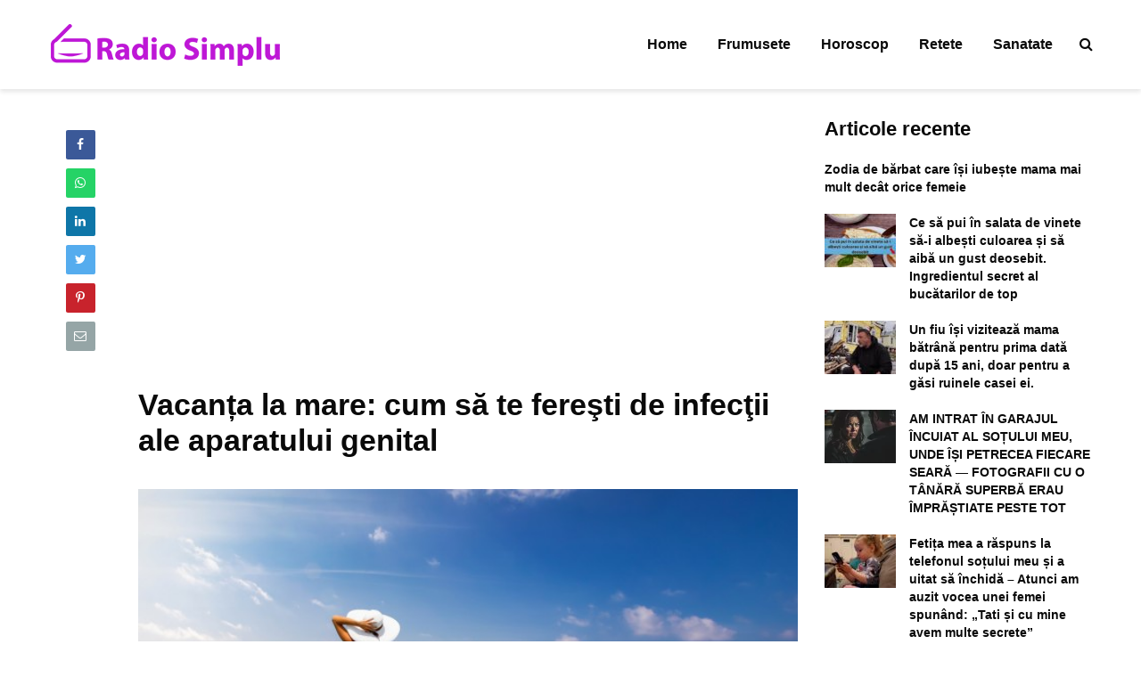

--- FILE ---
content_type: text/html; charset=UTF-8
request_url: https://radiosimplu.net/2019/06/10/vacanta-la-mare-cum-sa-te-feresti-de-infectii-ale-aparatului-genital/
body_size: 21184
content:
<!DOCTYPE html>
<html lang="ro-RO" class="no-js">
<head>
	<meta charset="UTF-8">
	<meta name="viewport" content="width=device-width,initial-scale=1.0">
		<meta name='robots' content='index, follow, max-image-preview:large, max-snippet:-1, max-video-preview:-1' />
	<style>img:is([sizes="auto" i], [sizes^="auto," i]) { contain-intrinsic-size: 3000px 1500px }</style>
	
	<!-- This site is optimized with the Yoast SEO plugin v26.1 - https://yoast.com/wordpress/plugins/seo/ -->
	<title>Vacanța la mare: cum să te fereşti de infecţii ale aparatului genital</title>
	<link rel="canonical" href="https://radiosimplu.net/2019/06/10/vacanta-la-mare-cum-sa-te-feresti-de-infectii-ale-aparatului-genital/" />
	<meta property="og:locale" content="ro_RO" />
	<meta property="og:type" content="article" />
	<meta property="og:title" content="Vacanța la mare: cum să te fereşti de infecţii ale aparatului genital" />
	<meta property="og:description" content="acanța la mare e atât de aproape, sau cel puțin asta preferăm să ne amintim zi de zi pentru a trece peste zilele obositoare de la job. Salivăm la gândul zilelor petrecute la plajă, la mirosul de loțiune de protecție solară, la cocktailurile delicioase și, firește, la bronzul minunat cu care ne vom alege și [&hellip;]" />
	<meta property="og:url" content="https://radiosimplu.net/2019/06/10/vacanta-la-mare-cum-sa-te-feresti-de-infectii-ale-aparatului-genital/" />
	<meta property="og:site_name" content="Radio Simplu" />
	<meta property="article:published_time" content="2019-06-10T07:49:46+00:00" />
	<meta property="og:image" content="https://radiosimplu.net/wp-content/uploads/2019/06/infectii_genitale_vara_650_433.jpg" />
	<meta property="og:image:width" content="650" />
	<meta property="og:image:height" content="433" />
	<meta property="og:image:type" content="image/jpeg" />
	<meta name="author" content="redactia" />
	<meta name="twitter:card" content="summary_large_image" />
	<meta name="twitter:label1" content="Scris de" />
	<meta name="twitter:data1" content="redactia" />
	<meta name="twitter:label2" content="Timp estimat pentru citire" />
	<meta name="twitter:data2" content="5 minute" />
	<script type="application/ld+json" class="yoast-schema-graph">{"@context":"https://schema.org","@graph":[{"@type":"WebPage","@id":"https://radiosimplu.net/2019/06/10/vacanta-la-mare-cum-sa-te-feresti-de-infectii-ale-aparatului-genital/","url":"https://radiosimplu.net/2019/06/10/vacanta-la-mare-cum-sa-te-feresti-de-infectii-ale-aparatului-genital/","name":"Vacanța la mare: cum să te fereşti de infecţii ale aparatului genital","isPartOf":{"@id":"https://radiosimplu.net/#website"},"primaryImageOfPage":{"@id":"https://radiosimplu.net/2019/06/10/vacanta-la-mare-cum-sa-te-feresti-de-infectii-ale-aparatului-genital/#primaryimage"},"image":{"@id":"https://radiosimplu.net/2019/06/10/vacanta-la-mare-cum-sa-te-feresti-de-infectii-ale-aparatului-genital/#primaryimage"},"thumbnailUrl":"https://radiosimplu.net/wp-content/uploads/2019/06/infectii_genitale_vara_650_433.jpg","datePublished":"2019-06-10T07:49:46+00:00","author":{"@id":"https://radiosimplu.net/#/schema/person/5770f7d9d4d03139268300c886d4b18a"},"breadcrumb":{"@id":"https://radiosimplu.net/2019/06/10/vacanta-la-mare-cum-sa-te-feresti-de-infectii-ale-aparatului-genital/#breadcrumb"},"inLanguage":"ro-RO","potentialAction":[{"@type":"ReadAction","target":["https://radiosimplu.net/2019/06/10/vacanta-la-mare-cum-sa-te-feresti-de-infectii-ale-aparatului-genital/"]}]},{"@type":"ImageObject","inLanguage":"ro-RO","@id":"https://radiosimplu.net/2019/06/10/vacanta-la-mare-cum-sa-te-feresti-de-infectii-ale-aparatului-genital/#primaryimage","url":"https://radiosimplu.net/wp-content/uploads/2019/06/infectii_genitale_vara_650_433.jpg","contentUrl":"https://radiosimplu.net/wp-content/uploads/2019/06/infectii_genitale_vara_650_433.jpg","width":650,"height":433},{"@type":"BreadcrumbList","@id":"https://radiosimplu.net/2019/06/10/vacanta-la-mare-cum-sa-te-feresti-de-infectii-ale-aparatului-genital/#breadcrumb","itemListElement":[{"@type":"ListItem","position":1,"name":"Home","item":"https://radiosimplu.net/"},{"@type":"ListItem","position":2,"name":"Vacanța la mare: cum să te fereşti de infecţii ale aparatului genital"}]},{"@type":"WebSite","@id":"https://radiosimplu.net/#website","url":"https://radiosimplu.net/","name":"Radio Simplu","description":"","potentialAction":[{"@type":"SearchAction","target":{"@type":"EntryPoint","urlTemplate":"https://radiosimplu.net/?s={search_term_string}"},"query-input":{"@type":"PropertyValueSpecification","valueRequired":true,"valueName":"search_term_string"}}],"inLanguage":"ro-RO"},{"@type":"Person","@id":"https://radiosimplu.net/#/schema/person/5770f7d9d4d03139268300c886d4b18a","name":"redactia","image":{"@type":"ImageObject","inLanguage":"ro-RO","@id":"https://radiosimplu.net/#/schema/person/image/","url":"https://secure.gravatar.com/avatar/be81b0b6db8fa789c55d8470b5d5dc9952fc515e1194bd88703887b03aa04bc7?s=96&d=mm&r=g","contentUrl":"https://secure.gravatar.com/avatar/be81b0b6db8fa789c55d8470b5d5dc9952fc515e1194bd88703887b03aa04bc7?s=96&d=mm&r=g","caption":"redactia"},"url":"https://radiosimplu.net/author/redactia/"}]}</script>
	<!-- / Yoast SEO plugin. -->


<link rel='dns-prefetch' href='//securepubads.g.doubleclick.net' />
<link rel='dns-prefetch' href='//live.mrf.io' />
<link rel='dns-prefetch' href='//code3.adtlgc.com' />
<link rel='dns-prefetch' href='//pagead2.googlesyndication.com' />
<link rel='dns-prefetch' href='//cdn.onesignal.com' />
<link rel='dns-prefetch' href='//fonts.googleapis.com' />
<link rel='dns-prefetch' href='//fonts.gstatic.com' />
<link rel='dns-prefetch' href='//www.google-analytics.com' />
<link rel='dns-prefetch' href='//googleads.g.doubleclick.net' />
<link rel='dns-prefetch' href='//partner.googleadservices.com' />
<link rel='dns-prefetch' href='//adservice.google.ca' />
<link rel='dns-prefetch' href='//adservice.google.com' />
<link rel='dns-prefetch' href='//www.googletagservices.com' />
<link rel='dns-prefetch' href='//secure.quantserve.com' />
<link rel='dns-prefetch' href='//quantcast.mgr.consensu.org' />
<link rel='dns-prefetch' href='//test.quantcast.mgr.consensu.org' />
<link rel='dns-prefetch' href='//rules.quantcount.com' />
<link rel='dns-prefetch' href='//audit-tcfv2.quantcast.mgr.consensu.org' />
<link rel='dns-prefetch' href='//tpc.googlesyndication.com' />
<link rel='dns-prefetch' href='//sdk.mrf.io' />
<link rel="alternate" type="application/rss+xml" title="Radio Simplu &raquo; Flux" href="https://radiosimplu.net/feed/" />
<!-- radiosimplu.net is managing ads with Advanced Ads 2.0.12 – https://wpadvancedads.com/ --><script id="radsnet-ready">
			window.advanced_ads_ready=function(e,a){a=a||"complete";var d=function(e){return"interactive"===a?"loading"!==e:"complete"===e};d(document.readyState)?e():document.addEventListener("readystatechange",(function(a){d(a.target.readyState)&&e()}),{once:"interactive"===a})},window.advanced_ads_ready_queue=window.advanced_ads_ready_queue||[];		</script>
		
<link rel='stylesheet' id='wp-block-library-css' href='https://radiosimplu.net/wp-includes/css/dist/block-library/style.min.css?ver=6.8.3' type='text/css' media='all' />
<style id='classic-theme-styles-inline-css' type='text/css'>
/*! This file is auto-generated */
.wp-block-button__link{color:#fff;background-color:#32373c;border-radius:9999px;box-shadow:none;text-decoration:none;padding:calc(.667em + 2px) calc(1.333em + 2px);font-size:1.125em}.wp-block-file__button{background:#32373c;color:#fff;text-decoration:none}
</style>
<style id='feedzy-rss-feeds-loop-style-inline-css' type='text/css'>
.wp-block-feedzy-rss-feeds-loop{display:grid;gap:24px;grid-template-columns:repeat(1,1fr)}@media(min-width:782px){.wp-block-feedzy-rss-feeds-loop.feedzy-loop-columns-2,.wp-block-feedzy-rss-feeds-loop.feedzy-loop-columns-3,.wp-block-feedzy-rss-feeds-loop.feedzy-loop-columns-4,.wp-block-feedzy-rss-feeds-loop.feedzy-loop-columns-5{grid-template-columns:repeat(2,1fr)}}@media(min-width:960px){.wp-block-feedzy-rss-feeds-loop.feedzy-loop-columns-2{grid-template-columns:repeat(2,1fr)}.wp-block-feedzy-rss-feeds-loop.feedzy-loop-columns-3{grid-template-columns:repeat(3,1fr)}.wp-block-feedzy-rss-feeds-loop.feedzy-loop-columns-4{grid-template-columns:repeat(4,1fr)}.wp-block-feedzy-rss-feeds-loop.feedzy-loop-columns-5{grid-template-columns:repeat(5,1fr)}}.wp-block-feedzy-rss-feeds-loop .wp-block-image.is-style-rounded img{border-radius:9999px}.wp-block-feedzy-rss-feeds-loop .wp-block-image:has(:is(img:not([src]),img[src=""])){display:none}

</style>
<style id='global-styles-inline-css' type='text/css'>
:root{--wp--preset--aspect-ratio--square: 1;--wp--preset--aspect-ratio--4-3: 4/3;--wp--preset--aspect-ratio--3-4: 3/4;--wp--preset--aspect-ratio--3-2: 3/2;--wp--preset--aspect-ratio--2-3: 2/3;--wp--preset--aspect-ratio--16-9: 16/9;--wp--preset--aspect-ratio--9-16: 9/16;--wp--preset--color--black: #000000;--wp--preset--color--cyan-bluish-gray: #abb8c3;--wp--preset--color--white: #ffffff;--wp--preset--color--pale-pink: #f78da7;--wp--preset--color--vivid-red: #cf2e2e;--wp--preset--color--luminous-vivid-orange: #ff6900;--wp--preset--color--luminous-vivid-amber: #fcb900;--wp--preset--color--light-green-cyan: #7bdcb5;--wp--preset--color--vivid-green-cyan: #00d084;--wp--preset--color--pale-cyan-blue: #8ed1fc;--wp--preset--color--vivid-cyan-blue: #0693e3;--wp--preset--color--vivid-purple: #9b51e0;--wp--preset--gradient--vivid-cyan-blue-to-vivid-purple: linear-gradient(135deg,rgba(6,147,227,1) 0%,rgb(155,81,224) 100%);--wp--preset--gradient--light-green-cyan-to-vivid-green-cyan: linear-gradient(135deg,rgb(122,220,180) 0%,rgb(0,208,130) 100%);--wp--preset--gradient--luminous-vivid-amber-to-luminous-vivid-orange: linear-gradient(135deg,rgba(252,185,0,1) 0%,rgba(255,105,0,1) 100%);--wp--preset--gradient--luminous-vivid-orange-to-vivid-red: linear-gradient(135deg,rgba(255,105,0,1) 0%,rgb(207,46,46) 100%);--wp--preset--gradient--very-light-gray-to-cyan-bluish-gray: linear-gradient(135deg,rgb(238,238,238) 0%,rgb(169,184,195) 100%);--wp--preset--gradient--cool-to-warm-spectrum: linear-gradient(135deg,rgb(74,234,220) 0%,rgb(151,120,209) 20%,rgb(207,42,186) 40%,rgb(238,44,130) 60%,rgb(251,105,98) 80%,rgb(254,248,76) 100%);--wp--preset--gradient--blush-light-purple: linear-gradient(135deg,rgb(255,206,236) 0%,rgb(152,150,240) 100%);--wp--preset--gradient--blush-bordeaux: linear-gradient(135deg,rgb(254,205,165) 0%,rgb(254,45,45) 50%,rgb(107,0,62) 100%);--wp--preset--gradient--luminous-dusk: linear-gradient(135deg,rgb(255,203,112) 0%,rgb(199,81,192) 50%,rgb(65,88,208) 100%);--wp--preset--gradient--pale-ocean: linear-gradient(135deg,rgb(255,245,203) 0%,rgb(182,227,212) 50%,rgb(51,167,181) 100%);--wp--preset--gradient--electric-grass: linear-gradient(135deg,rgb(202,248,128) 0%,rgb(113,206,126) 100%);--wp--preset--gradient--midnight: linear-gradient(135deg,rgb(2,3,129) 0%,rgb(40,116,252) 100%);--wp--preset--font-size--small: 13px;--wp--preset--font-size--medium: 20px;--wp--preset--font-size--large: 36px;--wp--preset--font-size--x-large: 42px;--wp--preset--spacing--20: 0.44rem;--wp--preset--spacing--30: 0.67rem;--wp--preset--spacing--40: 1rem;--wp--preset--spacing--50: 1.5rem;--wp--preset--spacing--60: 2.25rem;--wp--preset--spacing--70: 3.38rem;--wp--preset--spacing--80: 5.06rem;--wp--preset--shadow--natural: 6px 6px 9px rgba(0, 0, 0, 0.2);--wp--preset--shadow--deep: 12px 12px 50px rgba(0, 0, 0, 0.4);--wp--preset--shadow--sharp: 6px 6px 0px rgba(0, 0, 0, 0.2);--wp--preset--shadow--outlined: 6px 6px 0px -3px rgba(255, 255, 255, 1), 6px 6px rgba(0, 0, 0, 1);--wp--preset--shadow--crisp: 6px 6px 0px rgba(0, 0, 0, 1);}:where(.is-layout-flex){gap: 0.5em;}:where(.is-layout-grid){gap: 0.5em;}body .is-layout-flex{display: flex;}.is-layout-flex{flex-wrap: wrap;align-items: center;}.is-layout-flex > :is(*, div){margin: 0;}body .is-layout-grid{display: grid;}.is-layout-grid > :is(*, div){margin: 0;}:where(.wp-block-columns.is-layout-flex){gap: 2em;}:where(.wp-block-columns.is-layout-grid){gap: 2em;}:where(.wp-block-post-template.is-layout-flex){gap: 1.25em;}:where(.wp-block-post-template.is-layout-grid){gap: 1.25em;}.has-black-color{color: var(--wp--preset--color--black) !important;}.has-cyan-bluish-gray-color{color: var(--wp--preset--color--cyan-bluish-gray) !important;}.has-white-color{color: var(--wp--preset--color--white) !important;}.has-pale-pink-color{color: var(--wp--preset--color--pale-pink) !important;}.has-vivid-red-color{color: var(--wp--preset--color--vivid-red) !important;}.has-luminous-vivid-orange-color{color: var(--wp--preset--color--luminous-vivid-orange) !important;}.has-luminous-vivid-amber-color{color: var(--wp--preset--color--luminous-vivid-amber) !important;}.has-light-green-cyan-color{color: var(--wp--preset--color--light-green-cyan) !important;}.has-vivid-green-cyan-color{color: var(--wp--preset--color--vivid-green-cyan) !important;}.has-pale-cyan-blue-color{color: var(--wp--preset--color--pale-cyan-blue) !important;}.has-vivid-cyan-blue-color{color: var(--wp--preset--color--vivid-cyan-blue) !important;}.has-vivid-purple-color{color: var(--wp--preset--color--vivid-purple) !important;}.has-black-background-color{background-color: var(--wp--preset--color--black) !important;}.has-cyan-bluish-gray-background-color{background-color: var(--wp--preset--color--cyan-bluish-gray) !important;}.has-white-background-color{background-color: var(--wp--preset--color--white) !important;}.has-pale-pink-background-color{background-color: var(--wp--preset--color--pale-pink) !important;}.has-vivid-red-background-color{background-color: var(--wp--preset--color--vivid-red) !important;}.has-luminous-vivid-orange-background-color{background-color: var(--wp--preset--color--luminous-vivid-orange) !important;}.has-luminous-vivid-amber-background-color{background-color: var(--wp--preset--color--luminous-vivid-amber) !important;}.has-light-green-cyan-background-color{background-color: var(--wp--preset--color--light-green-cyan) !important;}.has-vivid-green-cyan-background-color{background-color: var(--wp--preset--color--vivid-green-cyan) !important;}.has-pale-cyan-blue-background-color{background-color: var(--wp--preset--color--pale-cyan-blue) !important;}.has-vivid-cyan-blue-background-color{background-color: var(--wp--preset--color--vivid-cyan-blue) !important;}.has-vivid-purple-background-color{background-color: var(--wp--preset--color--vivid-purple) !important;}.has-black-border-color{border-color: var(--wp--preset--color--black) !important;}.has-cyan-bluish-gray-border-color{border-color: var(--wp--preset--color--cyan-bluish-gray) !important;}.has-white-border-color{border-color: var(--wp--preset--color--white) !important;}.has-pale-pink-border-color{border-color: var(--wp--preset--color--pale-pink) !important;}.has-vivid-red-border-color{border-color: var(--wp--preset--color--vivid-red) !important;}.has-luminous-vivid-orange-border-color{border-color: var(--wp--preset--color--luminous-vivid-orange) !important;}.has-luminous-vivid-amber-border-color{border-color: var(--wp--preset--color--luminous-vivid-amber) !important;}.has-light-green-cyan-border-color{border-color: var(--wp--preset--color--light-green-cyan) !important;}.has-vivid-green-cyan-border-color{border-color: var(--wp--preset--color--vivid-green-cyan) !important;}.has-pale-cyan-blue-border-color{border-color: var(--wp--preset--color--pale-cyan-blue) !important;}.has-vivid-cyan-blue-border-color{border-color: var(--wp--preset--color--vivid-cyan-blue) !important;}.has-vivid-purple-border-color{border-color: var(--wp--preset--color--vivid-purple) !important;}.has-vivid-cyan-blue-to-vivid-purple-gradient-background{background: var(--wp--preset--gradient--vivid-cyan-blue-to-vivid-purple) !important;}.has-light-green-cyan-to-vivid-green-cyan-gradient-background{background: var(--wp--preset--gradient--light-green-cyan-to-vivid-green-cyan) !important;}.has-luminous-vivid-amber-to-luminous-vivid-orange-gradient-background{background: var(--wp--preset--gradient--luminous-vivid-amber-to-luminous-vivid-orange) !important;}.has-luminous-vivid-orange-to-vivid-red-gradient-background{background: var(--wp--preset--gradient--luminous-vivid-orange-to-vivid-red) !important;}.has-very-light-gray-to-cyan-bluish-gray-gradient-background{background: var(--wp--preset--gradient--very-light-gray-to-cyan-bluish-gray) !important;}.has-cool-to-warm-spectrum-gradient-background{background: var(--wp--preset--gradient--cool-to-warm-spectrum) !important;}.has-blush-light-purple-gradient-background{background: var(--wp--preset--gradient--blush-light-purple) !important;}.has-blush-bordeaux-gradient-background{background: var(--wp--preset--gradient--blush-bordeaux) !important;}.has-luminous-dusk-gradient-background{background: var(--wp--preset--gradient--luminous-dusk) !important;}.has-pale-ocean-gradient-background{background: var(--wp--preset--gradient--pale-ocean) !important;}.has-electric-grass-gradient-background{background: var(--wp--preset--gradient--electric-grass) !important;}.has-midnight-gradient-background{background: var(--wp--preset--gradient--midnight) !important;}.has-small-font-size{font-size: var(--wp--preset--font-size--small) !important;}.has-medium-font-size{font-size: var(--wp--preset--font-size--medium) !important;}.has-large-font-size{font-size: var(--wp--preset--font-size--large) !important;}.has-x-large-font-size{font-size: var(--wp--preset--font-size--x-large) !important;}
:where(.wp-block-post-template.is-layout-flex){gap: 1.25em;}:where(.wp-block-post-template.is-layout-grid){gap: 1.25em;}
:where(.wp-block-columns.is-layout-flex){gap: 2em;}:where(.wp-block-columns.is-layout-grid){gap: 2em;}
:root :where(.wp-block-pullquote){font-size: 1.5em;line-height: 1.6;}
</style>
<link rel='stylesheet' id='sfm-front-styles-css' href='https://radiosimplu.net/wp-content/plugins/strawberry-feed-manager/css/sfm.css?ver=6.8.3' type='text/css' media='all' />
<link rel='stylesheet' id='gridlove-font-awesome-css' href='https://radiosimplu.net/wp-content/themes/gridlove/assets/css/font-awesome.css?ver=1.7.1' type='text/css' media='all' />
<link rel='stylesheet' id='gridlove-bootstrap-css' href='https://radiosimplu.net/wp-content/themes/gridlove/assets/css/bootstrap.css?ver=1.7.1' type='text/css' media='all' />
<link rel='stylesheet' id='gridlove-magnific-popup-css' href='https://radiosimplu.net/wp-content/themes/gridlove/assets/css/magnific-popup.css?ver=1.7.1' type='text/css' media='all' />
<link rel='stylesheet' id='gridlove-owl-carousel-css' href='https://radiosimplu.net/wp-content/themes/gridlove/assets/css/owl-carousel.css?ver=1.7.1' type='text/css' media='all' />
<link rel='stylesheet' id='gridlove-main-css' href='https://radiosimplu.net/wp-content/themes/gridlove/assets/css/main.css?ver=1.7.1' type='text/css' media='all' />
<style id='gridlove-main-inline-css' type='text/css'>
body{font-size: 16px;}h1, .h1 {font-size: 34px;}h2, .h2,.col-lg-12 .gridlove-post-b .h3 {font-size: 24px;}h3, .h3 {font-size: 23px;}h4, .h4 {font-size: 22px;}h5, .h5 {font-size: 21px;}h6, .h6 {font-size: 20px;}.widget, .gridlove-header-responsive .sub-menu, .gridlove-site-header .sub-menu{font-size: 14px;}.gridlove-main-navigation {font-size: 16px;}.gridlove-post {font-size: 16px;}body{background-color: #ffffff;color: #0a0a0a;font-family: Arial, Helvetica, sans-serif;font-weight: 400;}h1, h2, h3, h4, h5, h6,.h1, .h2, .h3, .h4, .h5, .h6,blockquote,thead td,.comment-author b,q:before,#bbpress-forums .bbp-forum-title, #bbpress-forums .bbp-topic-permalink{color: #0a0a0a;font-family: Arial, Helvetica, sans-serif;font-weight: 700;}.gridlove-main-nav a,.gridlove-posts-widget a{font-family: Arial, Helvetica, sans-serif;font-weight: 700;}.gridlove-header-top{background-color: #222222;color: #dddddd;}.gridlove-header-top a{color: #dddddd;}.gridlove-header-top a:hover{color: #ffffff;}.gridlove-header-wrapper,.gridlove-header-middle .sub-menu,.gridlove-header-responsive,.gridlove-header-responsive .sub-menu{background-color:#ffffff; }.gridlove-header-middle,.gridlove-header-middle a,.gridlove-header-responsive,.gridlove-header-responsive a{color: #0a0a0a;}.gridlove-header-middle a:hover,.gridlove-header-middle .gridlove-sidebar-action:hover,.gridlove-header-middle .gridlove-actions-button > span:hover,.gridlove-header-middle .current_page_item > a,.gridlove-header-middle .current_page_ancestor > a,.gridlove-header-middle .current-menu-item > a,.gridlove-header-middle .current-menu-ancestor > a,.gridlove-header-middle .gridlove-category-menu article:hover a,.gridlove-header-responsive a:hover {color: #be17d6;}.gridlove-header-middle .active>span,.gridlove-header-middle .gridlove-main-nav>li.menu-item-has-children:hover>a,.gridlove-header-middle .gridlove-social-icons:hover>span,.gridlove-header-responsive .active>span{background-color: rgba(10,10,10,0.05)}.gridlove-header-middle .gridlove-button-search{background-color: #be17d6;}.gridlove-header-middle .gridlove-search-form input{border-color: rgba(10,10,10,0.1)}.gridlove-header-middle .sub-menu,.gridlove-header-responsive .sub-menu{border-top: 1px solid rgba(10,10,10,0.05)}.gridlove-header-middle{height: 100px;}.gridlove-logo{max-height: 100px;}.gridlove-branding-bg{background:#f0233b;}.gridlove-header-responsive .gridlove-actions-button:hover >span{color:#be17d6;}.gridlove-sidebar-action .gridlove-bars:before,.gridlove-sidebar-action .gridlove-bars:after{background:#0a0a0a;}.gridlove-sidebar-action:hover .gridlove-bars:before,.gridlove-sidebar-action:hover .gridlove-bars:after{background:#be17d6;}.gridlove-sidebar-action .gridlove-bars{border-color: #0a0a0a;}.gridlove-sidebar-action:hover .gridlove-bars{border-color:#be17d6;}.gridlove-header-bottom .sub-menu{ background-color:#ffffff;}.gridlove-header-bottom .sub-menu a{color:#0a0a0a;}.gridlove-header-bottom .sub-menu a:hover,.gridlove-header-bottom .gridlove-category-menu article:hover a{color:#009cff;}.gridlove-header-bottom{background-color:#ffffff;}.gridlove-header-bottom,.gridlove-header-bottom a{color: #111111;}.gridlove-header-bottom a:hover,.gridlove-header-bottom .gridlove-sidebar-action:hover,.gridlove-header-bottom .gridlove-actions-button > span:hover,.gridlove-header-bottom .current_page_item > a,.gridlove-header-bottom .current_page_ancestor > a,.gridlove-header-bottom .current-menu-item > a,.gridlove-header-bottom .current-menu-ancestor > a {color: #009cff;}.gridlove-header-bottom .active>span,.gridlove-header-bottom .gridlove-main-nav>li.menu-item-has-children:hover>a,.gridlove-header-bottom .gridlove-social-icons:hover>span{background-color: rgba(17,17,17,0.05)}.gridlove-header-bottom .gridlove-search-form input{border-color: rgba(17,17,17,0.1)}.gridlove-header-bottom,.gridlove-header-bottom .sub-menu{border-top: 1px solid rgba(17,17,17,0.07)}.gridlove-header-bottom .gridlove-button-search{background-color: #009cff;}.gridlove-header-sticky,.gridlove-header-sticky .sub-menu{background-color:#ffffff; }.gridlove-header-sticky,.gridlove-header-sticky a{color: #0a0a0a;}.gridlove-header-sticky a:hover,.gridlove-header-sticky .gridlove-sidebar-action:hover,.gridlove-header-sticky .gridlove-actions-button > span:hover,.gridlove-header-sticky .current_page_item > a,.gridlove-header-sticky .current_page_ancestor > a,.gridlove-header-sticky .current-menu-item > a,.gridlove-header-sticky .current-menu-ancestor > a,.gridlove-header-sticky .gridlove-category-menu article:hover a{color: #be17d6;}.gridlove-header-sticky .active>span,.gridlove-header-sticky .gridlove-main-nav>li.menu-item-has-children:hover>a,.gridlove-header-sticky .gridlove-social-icons:hover>span{background-color: rgba(10,10,10,0.05)}.gridlove-header-sticky .gridlove-search-form input{border-color: rgba(10,10,10,0.1)}.gridlove-header-sticky .sub-menu{border-top: 1px solid rgba(10,10,10,0.05)}.gridlove-header-sticky .gridlove-button-search{background-color: #be17d6;}.gridlove-cover-area,.gridlove-cover{height:500px; }.gridlove-cover-area .gridlove-cover-bg img{width:1500px; }.gridlove-box,#disqus_thread{background: #ffffff;}a{color: #0a0a0a;}.entry-title a{ color: #0a0a0a;}a:hover,.comment-reply-link,#cancel-comment-reply-link,.gridlove-box .entry-title a:hover,.gridlove-posts-widget article:hover a{color: #be17d6;}.entry-content p a,.widget_text a,.entry-content ul a,.entry-content ol a,.gridlove-text-module-content p a{color: #be17d6; border-color: rgba(190,23,214,0.8);}.entry-content p a:hover,.widget_text a:hover,.entry-content ul a:hover,.entry-content ol a:hover,.gridlove-text-module-content p a:hover{border-bottom: 1px solid transparent;}.comment-reply-link:hover,.gallery .gallery-item a:after, .entry-content a.gridlove-popup-img {color: #0a0a0a; }.gridlove-post-b .box-col-b:only-child .entry-title a,.gridlove-post-d .entry-overlay:only-child .entry-title a{color: #0a0a0a;}.gridlove-post-b .box-col-b:only-child .entry-title a:hover,.gridlove-post-d .entry-overlay:only-child .entry-title a:hover,.gridlove-content .entry-header .gridlove-breadcrumbs a,.gridlove-content .entry-header .gridlove-breadcrumbs a:hover,.module-header .gridlove-breadcrumbs a,.module-header .gridlove-breadcrumbs a:hover { color: #be17d6; }.gridlove-post-b .box-col-b:only-child .meta-item,.gridlove-post-b .box-col-b:only-child .entry-meta a,.gridlove-post-b .box-col-b:only-child .entry-meta span,.gridlove-post-d .entry-overlay:only-child .meta-item,.gridlove-post-d .entry-overlay:only-child .entry-meta a,.gridlove-post-d .entry-overlay:only-child .entry-meta span {color: #0a0a0a;}.entry-meta .meta-item, .entry-meta a, .entry-meta span,.comment-metadata a{color: #0a0a0a;}blockquote{color: rgba(10,10,10,0.8);}blockquote:before{color: rgba(10,10,10,0.15);}.entry-meta a:hover{color: #0a0a0a;}.widget_tag_cloud a,.entry-tags a{ background: rgba(10,10,10,0.1); color: #0a0a0a; }.submit,.gridlove-button,.mks_autor_link_wrap a,.mks_read_more a,input[type="submit"],.gridlove-cat, .gridlove-pill,.gridlove-button-search{color:#FFF;background-color: #be17d6;}.gridlove-button:hover{color:#FFF;}.gridlove-share a:hover{background:rgba(17, 17, 17, .8);color:#FFF;}.gridlove-pill:hover,.gridlove-author-links a:hover,.entry-category a:hover{background: #111;color: #FFF;}.gridlove-cover-content .entry-category a:hover,.entry-overlay .entry-category a:hover,.gridlove-highlight .entry-category a:hover,.gridlove-box.gridlove-post-d .entry-overlay .entry-category a:hover,.gridlove-post-a .entry-category a:hover,.gridlove-highlight .gridlove-format-icon{background: #FFF;color: #111;}.gridlove-author, .gridlove-prev-next-nav,.comment .comment-respond{border-color: rgba(10,10,10,0.1);}.gridlove-load-more a,.gridlove-pagination .gridlove-next a,.gridlove-pagination .gridlove-prev a,.gridlove-pagination .next,.gridlove-pagination .prev,.gridlove-infinite-scroll a,.double-bounce1, .double-bounce2,.gridlove-link-pages > span,.module-actions ul.page-numbers span.page-numbers{color:#FFF;background-color: #be17d6;}.gridlove-pagination .current{background-color:rgba(10,10,10,0.1);}.gridlove-highlight{background: #083b5c;}.gridlove-highlight,.gridlove-highlight h4,.gridlove-highlight a{color: #ffffff;}.gridlove-highlight .entry-meta .meta-item, .gridlove-highlight .entry-meta a, .gridlove-highlight .entry-meta span,.gridlove-highlight p{color: rgba(255,255,255,0.8);}.gridlove-highlight .gridlove-author-links .fa-link,.gridlove-highlight .gridlove_category_widget .gridlove-full-color li a:after{background: #ca8bd6;}.gridlove-highlight .entry-meta a:hover{color: #ffffff;}.gridlove-highlight.gridlove-post-d .entry-image a:after{background-color: rgba(8,59,92,0.7);}.gridlove-highlight.gridlove-post-d:hover .entry-image a:after{background-color: rgba(8,59,92,0.9);}.gridlove-highlight.gridlove-post-a .entry-image:hover>a:after, .gridlove-highlight.gridlove-post-b .entry-image:hover a:after{background-color: rgba(8,59,92,0.2);}.gridlove-highlight .gridlove-slider-controls > div{background-color: rgba(255,255,255,0.1);color: #ffffff; }.gridlove-highlight .gridlove-slider-controls > div:hover{background-color: rgba(255,255,255,0.3);color: #ffffff; }.gridlove-highlight.gridlove-box .entry-title a:hover{color: #ca8bd6;}.gridlove-highlight.widget_meta a, .gridlove-highlight.widget_recent_entries li, .gridlove-highlight.widget_recent_comments li, .gridlove-highlight.widget_nav_menu a, .gridlove-highlight.widget_archive li, .gridlove-highlight.widget_pages a{border-color: rgba(255,255,255,0.1);}.gridlove-cover-content .entry-meta .meta-item, .gridlove-cover-content .entry-meta a, .gridlove-cover-content .entry-meta span,.gridlove-cover-area .gridlove-breadcrumbs,.gridlove-cover-area .gridlove-breadcrumbs a,.gridlove-cover-area .gridlove-breadcrumbs .breadcrumb_last,body .gridlove-content .entry-overlay .gridlove-breadcrumbs {color: rgba(255, 255, 255, .8);}.gridlove-cover-content .entry-meta a:hover,.gridlove-cover-area .gridlove-breadcrumbs a:hover {color: rgba(255, 255, 255, 1);}.module-title h2,.module-title .h2{ color: #0a0a0a; }.gridlove-action-link,.gridlove-slider-controls > div,.module-actions ul.page-numbers .next.page-numbers,.module-actions ul.page-numbers .prev.page-numbers{background: rgba(10,10,10,0.1); color: #0a0a0a; }.gridlove-slider-controls > div:hover,.gridlove-action-link:hover,.module-actions ul.page-numbers .next.page-numbers:hover,.module-actions ul.page-numbers .prev.page-numbers:hover{color: #0a0a0a;background: rgba(10,10,10,0.3); }.gridlove-pn-ico,.gridlove-author-links .fa-link{background: rgba(10,10,10,0.1); color: #0a0a0a;}.gridlove-prev-next-nav a:hover .gridlove-pn-ico{background: rgba(190,23,214,1); color: #ffffff;}.widget_meta a,.widget_recent_entries li,.widget_recent_comments li,.widget_nav_menu a,.widget_archive li,.widget_pages a,.widget_categories li,.gridlove_category_widget .gridlove-count-color li,.widget_categories .children li,.widget_archiv .children li{border-color: rgba(10,10,10,0.1);}.widget_recent_entries a:hover,.menu-item-has-children.active > span,.menu-item-has-children.active > a,.gridlove-nav-widget-acordion:hover,.widget_recent_comments .recentcomments a.url:hover{color: #be17d6;}.widget_recent_comments .url,.post-date,.widget_recent_comments .recentcomments,.gridlove-nav-widget-acordion,.widget_archive li,.rss-date,.widget_categories li,.widget_archive li{color:#0a0a0a;}.widget_pages .children,.widget_nav_menu .sub-menu{background:#be17d6;color:#FFF;}.widget_pages .children a,.widget_nav_menu .sub-menu a,.widget_nav_menu .sub-menu span,.widget_pages .children span{color:#FFF;}.widget_tag_cloud a:hover,.entry-tags a:hover{background: #be17d6;color:#FFF;}.gridlove-footer{background: #111111;color: #ffffff;}.gridlove-footer .widget-title{color: #ffffff;}.gridlove-footer a{color: rgba(255,255,255,0.8);}.gridlove-footer a:hover{color: #ffffff;}.gridlove-footer .widget_recent_comments .url, .gridlove-footer .post-date, .gridlove-footer .widget_recent_comments .recentcomments, .gridlove-footer .gridlove-nav-widget-acordion, .gridlove-footer .widget_archive li, .gridlove-footer .rss-date{color: rgba(255,255,255,0.8); }.gridlove-footer .widget_meta a, .gridlove-footer .widget_recent_entries li, .gridlove-footer .widget_recent_comments li, .gridlove-footer .widget_nav_menu a, .gridlove-footer .widget_archive li, .gridlove-footer .widget_pages a,.gridlove-footer table,.gridlove-footer td,.gridlove-footer th,.gridlove-footer .widget_calendar table,.gridlove-footer .widget.widget_categories select,.gridlove-footer .widget_calendar table tfoot tr td{border-color: rgba(255,255,255,0.2);}table,td,th,.widget_calendar table{ border-color: rgba(10,10,10,0.1);}input[type="text"], input[type="email"], input[type="url"], input[type="tel"], input[type="number"], input[type="date"], input[type="password"], select, textarea{border-color: rgba(10,10,10,0.2);}div.mejs-container .mejs-controls {background-color: rgba(10,10,10,0.1);}body .mejs-controls .mejs-time-rail .mejs-time-current{background: #be17d6;}body .mejs-video.mejs-container .mejs-controls{background-color: rgba(255,255,255,0.9);}.widget_display_replies li, .widget_display_topics li{ color:#0a0a0a; }.gridlove-cats .gridlove-cat .entry-overlay-wrapper .entry-image:after, .gridlove-cat.gridlove-post-d .entry-image a:after { background-color: rgba(190,23,214,0.7); }.gridlove-cat.gridlove-post-d:hover .entry-image a:after { background-color: rgba(190,23,214,0.9); }
</style>
<script type="text/javascript" src="https://radiosimplu.net/wp-includes/js/jquery/jquery.min.js?ver=3.7.1" id="jquery-core-js"></script>
<script type="text/javascript" src="https://radiosimplu.net/wp-includes/js/jquery/jquery-migrate.min.js?ver=3.4.1" id="jquery-migrate-js"></script>
<script type="text/javascript" id="advanced-ads-advanced-js-js-extra">
/* <![CDATA[ */
var advads_options = {"blog_id":"1","privacy":{"enabled":true,"custom-cookie-name":"","custom-cookie-value":"","consent-method":"iab_tcf_20","state":"unknown"}};
/* ]]> */
</script>
<script type="text/javascript" src="https://radiosimplu.net/wp-content/plugins/advanced-ads/public/assets/js/advanced.min.js?ver=2.0.12" id="advanced-ads-advanced-js-js"></script>
<link rel="https://api.w.org/" href="https://radiosimplu.net/wp-json/" /><link rel="alternate" title="JSON" type="application/json" href="https://radiosimplu.net/wp-json/wp/v2/posts/36610" /><link rel="EditURI" type="application/rsd+xml" title="RSD" href="https://radiosimplu.net/xmlrpc.php?rsd" />
<meta name="generator" content="WordPress 6.8.3" />
<link rel='shortlink' href='https://radiosimplu.net/?p=36610' />
<link rel="alternate" title="oEmbed (JSON)" type="application/json+oembed" href="https://radiosimplu.net/wp-json/oembed/1.0/embed?url=https%3A%2F%2Fradiosimplu.net%2F2019%2F06%2F10%2Fvacanta-la-mare-cum-sa-te-feresti-de-infectii-ale-aparatului-genital%2F" />
<link rel="alternate" title="oEmbed (XML)" type="text/xml+oembed" href="https://radiosimplu.net/wp-json/oembed/1.0/embed?url=https%3A%2F%2Fradiosimplu.net%2F2019%2F06%2F10%2Fvacanta-la-mare-cum-sa-te-feresti-de-infectii-ale-aparatului-genital%2F&#038;format=xml" />
<style type="text/css">
.feedzy-rss-link-icon:after {
	content: url("https://radiosimplu.net/wp-content/plugins/feedzy-rss-feeds/img/external-link.png");
	margin-left: 3px;
}
</style>
		
		<!-- GA Google Analytics @ https://m0n.co/ga -->
		<script async src="https://www.googletagmanager.com/gtag/js?id=G-GNYT1PQ0ZG"></script>
		<script>
			window.dataLayer = window.dataLayer || [];
			function gtag(){dataLayer.push(arguments);}
			gtag('js', new Date());
			gtag('config', 'G-D6QLLF9Y5N', { 'link_attribution': true, 'anonymize_ip': true, 'send_page_view': true, 'cookie_prefix': 'DOT' });
			gtag('config', 'G-GNYT1PQ0ZG');
		</script>

	<!-- HFCM by 99 Robots - Snippet # 1: header scripts -->
<link rel="preload" as="script" href="https://live.demand.supply/up.js"><script async data-cfasync="false" type="text/javascript" src="https://live.demand.supply/up.js"></script>
<!-- /end HFCM by 99 Robots -->
	<script>
		(function () {
			var scriptDone = false;
			document.addEventListener('advanced_ads_privacy', function (event) {
				if (
					(event.detail.state !== 'accepted' && event.detail.state !== 'not_needed' && !advads.privacy.is_adsense_npa_enabled())
					|| scriptDone
				) {
					return;
				}
				// google adsense script can only be added once.
				scriptDone = true;

				var script = document.createElement('script'),
					first = document.getElementsByTagName('script')[0];

				script.async = true;
				script.crossOrigin = 'anonymous';
				script.src = 'https://pagead2.googlesyndication.com/pagead/js/adsbygoogle.js?client=ca-pub-8076410462775932';
				
				first.parentNode.insertBefore(script, first);
			});
		})();
	</script>
	<link rel="icon" href="https://radiosimplu.net/wp-content/uploads/2019/03/favicon.png" sizes="32x32" />
<link rel="icon" href="https://radiosimplu.net/wp-content/uploads/2019/03/favicon.png" sizes="192x192" />
<link rel="apple-touch-icon" href="https://radiosimplu.net/wp-content/uploads/2019/03/favicon.png" />
<meta name="msapplication-TileImage" content="https://radiosimplu.net/wp-content/uploads/2019/03/favicon.png" />
<style type="text/css">.menu-asculta { border-style: solid; border-radius: 5px; color: #ff0000; } .menu-asculta a:before { content: "\266B"; margin-right: 10px; margin-top: -2px; font-size: 19px; } /* Fix onesignal overlay by Laur */ #onesignal-slidedown-container {z-index: 2000000000 !important;} @media screen and (max-width: 480px) { #scb-wrapper ul { display: block; padding-top: 4px; padding-bottom: 4px; } } .gridlove-box { -webkit-box-shadow: none; -moz-box-shadow: none; box-shadow: none; } .box-inner-p-bigger, .box-inner-p-smaller { padding: 20px 0; } .widget { padding: 0; } .gridlove-posts-widget article { width: auto; } .gridlove-post-a .box-inner-p { padding: 15px 0 0 0; } .gridlove-post { height: auto; } @media screen and (max-width: 768px) { .gridlove-sidebar { display: none; } .box-single .gridlove-share { display: none; margin: 0; padding: 0; position: fixed; bottom: 0; left: 0; z-index: 99999; } .box-single .gridlove-share a { display: none; border-radius: 0; margin: 0; } .box-single .gridlove-share a.gridlove-whatsapp, .box-single .gridlove-share a.gridlove-facebook { display: inline-block; } } .gridlove-sticky-sidebar .widget { padding: 0; box-shadow: none; border: 0; background: transparent; } .entry-image2 img { width: 100%; height: auto; } table, tr, td, th { padding: 0; border: none; word-break: normal; background: transparent; } #_92 .block_ads92, #_93 .block_ads93 { padding: 0 !important; } #_93 .block_ads93 img { width: 100% !important; } #_92 .block_ads92 .title_ads92 { margin: 0 5px 5px 0 !important; } #_93 .cell_margin93 { padding: 5px 0 !important; } @media (max-width: 579px) { .container, .container-fluid { max-width: 420px; padding-left: 15px; padding-right: 15px; } } .feedzy-rss span.title a { color: #0a0a0a !important; font-size: 16px !important; font-weight: bold !important; text-decoration: none !important; border-bottom: none !important; } .feedzy-rss .rss_item { border-bottom: none !important; } @media (min-width: 768px) { .feedzy-rss ul li { width: 43%; display: inline-block !important; border-bottom: none !important; vertical-align: top; } .crossposts .feedzy-rss { width: 50% !important; float: left !important; vertical-align: top !important; } .crossposts .feedzy-rss ul li { width: 90%; display: inline-block !important; border-bottom: none !important; vertical-align: top !important; padding-top: 10px !important; padding-bottom: 0px !important; } .crossposts, .cross-redactia { display: block; position: relative; overflow: auto; } } .crossposts .feedzy-rss ul, .cross-redactia .feedzy-rss ul { margin: 0 !important; } .cross-redactia .feedzy-rss ul li { width: 100%; display: block !important; text-align: left; line-height: 1.2 !important; } .cross-redactia .feedzy-rss .rss_item { margin: 0 !important; } .cross-redactia .feedzy-rss .rss_item span.title a { font-size: 24px !important; } .cross-redactia .feedzy-rss .rss_item span.title a:before { content: 'Citește și:'; display: flex; width: 100px; height: 16px; line-height: 16px; color: #cb0000; padding: 0; text-transform: uppercase; font-size: 15px; text-align: left; margin: 3px 0 7px 0; } @media (max-width: 768px) { .cross-redactia .feedzy-rss .rss_item span.title a:before { display: none !important; } .cross-redactia .feedzy-rss .rss_item span.title a { font-size: 15px !important; display: block; padding-top: 1px !important; } .cross-redactia .feedzy-rss .rss_item .rss_image { height: 58px !important; margin: 0 0.6em 0 0 !important; } } #cn-accept-cookie, .cn-button.wp-default, #cookie-notice .cn-button { border: none; border-radius: 0; background: #1f79d5; color: #fff; margin-left: 0; margin-right: 10px; } .cookie-notice-container { max-width: 1000px; padding: 15px 15px 20px 15px; text-align: left; margin-left: auto; margin-right: auto; } #cn-notice-text { margin: 0 auto; padding: 0; text-align: left; display: block; } #cn-accept-cookie { font-size: 18px; padding: 8px 10px; } .redactia-links .feedzy-rss ul { margin: 0 !important; } .redactia-links .feedzy-rss ul li { width: 100%; display: block !important; text-align: left; line-height: 1.2 !important; } .redactia-links .feedzy-rss .rss_item { margin: -6px 0 0 0 !important; border-bottom: 1px solid rgba(0,0,0,0.15) !important; } .redactia-links .feedzy-rss .rss_item:last-of-type { border-bottom: none !important; } .redactia-links .feedzy-rss .rss_item span.title { padding: 0 !important; display: block !important; position: relative !important; margin-bottom: -15px !important; } .redactia-links .feedzy-rss .rss_item:nth-child(odd) > span.title a { color: #2126ec !important; } .redactia-links .feedzy-rss .rss_item:nth-child(even) span.title a { color: #e32d2d !important; } .redactia-links .feedzy-rss .rss_item span.title a { font-size: 20px !important; font-weight: 400 !important; } .google-auto-placed { margin-bottom: 25px; } /* CROSS NOU */ @media (min-width: 768px) { .cross-redactia .sfm-article__title { font-size: 21px; } } .redactia-links .sfm-article { border-bottom: 1px solid rgba(0,0,0,0.15) !important; } .redactia-links .sfm-article:last-of-type { border-bottom: none !important; } .redactia-links .sfm-article:nth-child(odd) a { color: #2126ec !important; } .redactia-links .sfm-article:nth-child(even) a { color: #e32d2d !important; } .redactia-links .sfm-article a { font-size: 20px !important; font-weight: 400 !important; } .crossposts .sfm-article__media { width: 38%; display: inline-block; vertical-align: top; padding-top: 2px; } .crossposts .sfm-article__content { width: 60%; display: inline-block; vertical-align: top; padding-left: 7px; } .crossposts .sfm-article__content .sfm-article__title { font-size: 17px; } @media (max-width: 768px) { .sfm-article__media { width: 100px; height: 70px; overflow: hidden; } .crossposts .sfm-article__content { width: 100%; padding-top: 1px; padding-left: 4px; } .sfm-article__meta { display: none; } }</style>
<meta property="fb:app_id" content="482194918824658"/>
<meta property="fb:admins" content="1154122762"/>

</head>

<body class="wp-singular post-template-default single single-post postid-36610 single-format-standard wp-theme-gridlove chrome">

	<div data-ad="radiosimplu.net_sticky_mobile_bottom" data-devices="m:1,t:0,d:0" class="demand-supply"></div>
	
		
	<header id="header" class="gridlove-site-header hidden-md-down  gridlove-header-shadow">
			
			
			<div class="gridlove-header-wrapper">
    <div class="gridlove-header-1 gridlove-header-middle container">
        
        <div class="gridlove-slot-l">
            
<div class="gridlove-site-branding  ">
			<span class="site-title h1"><a href="https://radiosimplu.net/" rel="home"><img class="gridlove-logo" src="https://radiosimplu.net/wp-content/uploads/2019/03/logo.png" alt="Radio Simplu"></a></span>
	
	
</div>

        </div>

        <div class="gridlove-slot-r">
            <nav class="gridlove-main-navigation">	
				<ul id="menu-simplu" class="gridlove-main-nav gridlove-menu"><li id="menu-item-48" class="menu-item menu-item-type-post_type menu-item-object-page menu-item-home menu-item-48"><a href="https://radiosimplu.net/">Home</a></li>
<li id="menu-item-22" class="menu-item menu-item-type-taxonomy menu-item-object-category menu-item-22"><a href="https://radiosimplu.net/categorie/frumusete/">Frumusete</a></li>
<li id="menu-item-23" class="menu-item menu-item-type-taxonomy menu-item-object-category menu-item-23"><a href="https://radiosimplu.net/categorie/horoscop/">Horoscop</a></li>
<li id="menu-item-24" class="menu-item menu-item-type-taxonomy menu-item-object-category menu-item-24"><a href="https://radiosimplu.net/categorie/retete/">Retete</a></li>
<li id="menu-item-25" class="menu-item menu-item-type-taxonomy menu-item-object-category menu-item-25"><a href="https://radiosimplu.net/categorie/sanatate/">Sanatate</a></li>
</ul>	</nav>            	<ul class="gridlove-actions gridlove-menu">
					<li class="gridlove-actions-button gridlove-action-search">
	<span>
		<i class="fa fa-search"></i>
	</span>
	<ul class="sub-menu">
		<li>
			<form class="gridlove-search-form" action="https://radiosimplu.net/" method="get"><input name="s" type="text" value="" placeholder="Type here to search..." /><button type="submit" class="gridlove-button-search">Search</button></form>		</li>
	</ul>
</li>			</ul>
        </div>
        
    </div>
</div>

			
	</header>

	<div id="gridlove-header-responsive" class="gridlove-header-responsive hidden-lg-up">

	<div class="container">
		
		<div class="gridlove-site-branding mini">
		<span class="site-title h1"><a href="https://radiosimplu.net/" rel="home"><img class="gridlove-logo-mini" src="https://radiosimplu.net/wp-content/uploads/2019/03/logo.png" alt="Radio Simplu"></a></span>
</div>
		<ul class="gridlove-actions gridlove-menu">

								<li class="gridlove-actions-button gridlove-action-search">
	<span>
		<i class="fa fa-search"></i>
	</span>
	<ul class="sub-menu">
		<li>
			<form class="gridlove-search-form" action="https://radiosimplu.net/" method="get"><input name="s" type="text" value="" placeholder="Type here to search..." /><button type="submit" class="gridlove-button-search">Search</button></form>		</li>
	</ul>
</li>				
			<li class="gridlove-actions-button">
	<span class="gridlove-sidebar-action">
		<i class="fa fa-bars"></i>
	</span>
</li>	
</ul>
	</div>

</div>






<div id="content" class="gridlove-site-content container gridlove-sidebar-right">

    <div class="row">

    	
	
	
		<div class="gridlove-share-wrapper">
			<div class="gridlove-share gridlove-box gridlove-sticky-share">

									<a href="javascript:void(0);" class="gridlove-facebook gridlove-share-item" data-url="http://www.facebook.com/sharer/sharer.php?u=https%3A%2F%2Fradiosimplu.net%2F2019%2F06%2F10%2Fvacanta-la-mare-cum-sa-te-feresti-de-infectii-ale-aparatului-genital%2F&amp;t=Vacan%C8%9Ba%20la%20mare%3A%20cum%20s%C4%83%20te%20fere%C5%9Fti%20de%20infec%C5%A3ii%20ale%20aparatului%20genital"><i class="fa fa-facebook"></i></a>									<a href="https://api.whatsapp.com/send?text=Vacan%C8%9Ba%20la%20mare%3A%20cum%20s%C4%83%20te%20fere%C5%9Fti%20de%20infec%C5%A3ii%20ale%20aparatului%20genital https%3A%2F%2Fradiosimplu.net%2F2019%2F06%2F10%2Fvacanta-la-mare-cum-sa-te-feresti-de-infectii-ale-aparatului-genital%2F" class="gridlove-whatsapp"><i class="fa fa-whatsapp"></i></a>									<a href="javascript:void(0);"  class="gridlove-linkedin gridlove-share-item" data-url="http://www.linkedin.com/shareArticle?mini=true&amp;url=https%3A%2F%2Fradiosimplu.net%2F2019%2F06%2F10%2Fvacanta-la-mare-cum-sa-te-feresti-de-infectii-ale-aparatului-genital%2F&amp;title=Vacan%C8%9Ba%20la%20mare%3A%20cum%20s%C4%83%20te%20fere%C5%9Fti%20de%20infec%C5%A3ii%20ale%20aparatului%20genital"><i class="fa fa-linkedin"></i></a>									<a href="javascript:void(0);" class="gridlove-twitter gridlove-share-item" data-url="http://twitter.com/intent/tweet?url=https%3A%2F%2Fradiosimplu.net%2F2019%2F06%2F10%2Fvacanta-la-mare-cum-sa-te-feresti-de-infectii-ale-aparatului-genital%2F&amp;text=Vacan%C8%9Ba%20la%20mare%3A%20cum%20s%C4%83%20te%20fere%C5%9Fti%20de%20infec%C5%A3ii%20ale%20aparatului%20genital"><i class="fa fa-twitter"></i></a>									<a href="javascript:void(0);"  class="gridlove-pinterest gridlove-share-item" data-url="http://pinterest.com/pin/create/button/?url=https%3A%2F%2Fradiosimplu.net%2F2019%2F06%2F10%2Fvacanta-la-mare-cum-sa-te-feresti-de-infectii-ale-aparatului-genital%2F&amp;media=https%3A%2F%2Fradiosimplu.net%2Fwp-content%2Fuploads%2F2019%2F06%2Finfectii_genitale_vara_650_433.jpg&amp;description=Vacan%C8%9Ba%20la%20mare%3A%20cum%20s%C4%83%20te%20fere%C5%9Fti%20de%20infec%C5%A3ii%20ale%20aparatului%20genital"><i class="fa fa-pinterest-p"></i></a>									<a href="/cdn-cgi/l/email-protection#[base64]" class="gridlove-mailto"><i class="fa fa-envelope-o"></i></a>				
			</div>
		</div>

		

        <div class="gridlove-content gridlove-single-layout-3">

            <div class="radsnet-manual-placement" style="margin-bottom: -15px;" id="radsnet-1267452454"><script data-cfasync="false" src="/cdn-cgi/scripts/5c5dd728/cloudflare-static/email-decode.min.js"></script><script async src="//pagead2.googlesyndication.com/pagead/js/adsbygoogle.js"></script>
<!-- RadioSimpluNet300x250 -->
<ins class="adsbygoogle"
     style="display:inline-block;width:336px;height:280px"
     data-ad-client="ca-pub-8076410462775932"
     data-ad-slot="2255375288"></ins>
<script>
(adsbygoogle = window.adsbygoogle || []).push({});
</script></div>
                            
                <article id="post-36610" class="gridlove-box box-vm post-36610 post type-post status-publish format-standard has-post-thumbnail hentry category-must-know category-stil-de-viata">

<div class="box-inner-p-smaller box-single">
	<div class="entry-header">
		<div class="entry-category">
	    
	    	</div>

    <h1 class="entry-title">Vacanța la mare: cum să te fereşti de infecţii ale aparatului genital</h1>
    
</div></div>

    <div class="entry-image2">
        <img width="650" height="433" src="https://radiosimplu.net/wp-content/uploads/2019/06/infectii_genitale_vara_650_433.jpg" class="attachment-gridlove-single size-gridlove-single wp-post-image" alt="" decoding="async" fetchpriority="high" srcset="https://radiosimplu.net/wp-content/uploads/2019/06/infectii_genitale_vara_650_433.jpg 650w, https://radiosimplu.net/wp-content/uploads/2019/06/infectii_genitale_vara_650_433-300x200.jpg 300w, https://radiosimplu.net/wp-content/uploads/2019/06/infectii_genitale_vara_650_433-370x246.jpg 370w, https://radiosimplu.net/wp-content/uploads/2019/06/infectii_genitale_vara_650_433-270x180.jpg 270w" sizes="(max-width: 650px) 100vw, 650px" />            </div>
 
                        
<div class="box-inner-p-bigger box-single">

    

<div class="entry-content">
                            
    <div class="radsnet-before-content" style="margin-bottom: 20px;" id="radsnet-2751070107"><script async src="//pagead2.googlesyndication.com/pagead/js/adsbygoogle.js"></script>
<!-- RadioSimpluNet300x1050pozitie2 -->
<ins class="adsbygoogle"
     style="display:inline-block;width:300px;height:1050px"
     data-ad-client="ca-pub-8076410462775932"
     data-ad-slot="2452500614"></ins>
<script>
(adsbygoogle = window.adsbygoogle || []).push({});
</script></div><p>acanța la mare e atât de aproape, sau cel puțin asta preferăm să ne amintim zi de zi pentru a trece peste zilele obositoare de la job. Salivăm la gândul zilelor petrecute la plajă, la mirosul de loțiune de protecție solară, la cocktailurile delicioase și, firește, la bronzul minunat cu care ne vom alege și în această vară.</p>
<p>Însă concediul de la mare mai are și o parte întunecată: infecțiile aparatului genital. Cea mai comună e candidoza, iar fenomenul recurenței sale se dovedește mai mult decât îngrijorător. Descoperă în rândurile de mai jos care sunt cele mai bune metode pentru a o preveni!</p><div class="radsnet-content_2 cross-redactia" style="margin-bottom: 25px;" id="radsnet-742317863">	<div class="sfm__wrapper bordered">
				<div class="sfm-articles">
							<div class="sfm-article sfm-article--xs-list  sfm-article--sm-list">
											<div class="sfm-article__media width-xs-100 width-sm-150">
							<!--<a rel="nofollow"-->
							<a target="_blank"
							   onclick="ga('send', 'event', 'Parteneriate', 'click', 'telekomsport.ro');"
							   href="https://orangesport.ro/halep-s-a-apucat-de-un-nou-sport-dupa-ce-s-a-lasat-de-tenis-simona-s-a-mutat-si-n-alta-tara-si-a-plecat-de-tot-din-romania-21930278?utm_source=redactia&amp;utm_medium=cross&amp;utm_campaign=Cross">
								<picture>
									<source media="(max-width:770px)" srcset="/wp-content/uploads/sfm/2025/02/1593590169/b7527681f59efc35b9cdf1ea8629a4af-m.jpg">

									<img decoding="async" src="/wp-content/uploads/sfm/2025/02/1593590169/b7527681f59efc35b9cdf1ea8629a4af-t.jpg"  class="lazyload img-responsive" alt="">
								</picture>
							</a>
						</div>
										<div class="sfm-article__content">
						<div class="sfm-article__meta">
							<div class="sfm-article__category red">Citește și</div>
						</div>
						<div class="sfm-article__title">
							<!--<a rel="nofollow"-->
							<a target="_blank"
							   onclick="ga('send', 'event', 'Parteneriate', 'click', 'telekomsport.ro');"
							   href="https://orangesport.ro/halep-s-a-apucat-de-un-nou-sport-dupa-ce-s-a-lasat-de-tenis-simona-s-a-mutat-si-n-alta-tara-si-a-plecat-de-tot-din-romania-21930278?utm_source=redactia&amp;utm_medium=cross&amp;utm_campaign=Cross">Halep s-a apucat de un nou sport după ce s-a lăsat de tenis. Simona s-a...</a>
						</div>
					</div>
				</div>
							<div class="sfm-article sfm-article--xs-list  sfm-article--sm-list">
											<div class="sfm-article__media width-xs-100 width-sm-150">
							<!--<a rel="nofollow"-->
							<a target="_blank"
							   onclick="ga('send', 'event', 'Parteneriate', 'click', 'redactia.ro');"
							   href="https://redactia.ro/cine-detine-clinica-stomatologica-unde-o-fetita-de-doar-doi-ani-a-murit-inaintea-unui-control-426150?utm_source=Radiosimplu.net&amp;utm_medium=Referral&amp;utm_campaign=fidmee">
								<picture>
									<source media="(max-width:770px)" srcset="/wp-content/uploads/sfm/2025/11/1585379754/7faf2e89e3b6abf47236b31d13f6d985-m.jpg">

									<img decoding="async" src="/wp-content/uploads/sfm/2025/11/1585379754/7faf2e89e3b6abf47236b31d13f6d985-t.jpg"  class="lazyload img-responsive" alt="">
								</picture>
							</a>
						</div>
										<div class="sfm-article__content">
						<div class="sfm-article__meta">
							<div class="sfm-article__category red">Citește și</div>
						</div>
						<div class="sfm-article__title">
							<!--<a rel="nofollow"-->
							<a target="_blank"
							   onclick="ga('send', 'event', 'Parteneriate', 'click', 'redactia.ro');"
							   href="https://redactia.ro/cine-detine-clinica-stomatologica-unde-o-fetita-de-doar-doi-ani-a-murit-inaintea-unui-control-426150?utm_source=Radiosimplu.net&amp;utm_medium=Referral&amp;utm_campaign=fidmee">Cine deține clinica stomatologică unde o fetiță de doar doi ani a murit înaintea unui...</a>
						</div>
					</div>
				</div>
							<div class="sfm-article sfm-article--xs-list  sfm-article--sm-list">
											<div class="sfm-article__media width-xs-100 width-sm-150">
							<!--<a rel="nofollow"-->
							<a target="_blank"
							   onclick="ga('send', 'event', 'Parteneriate', 'click', 'redactia.ro');"
							   href="https://redactia.ro/cum-s-a-intamplat-tragedia-din-bucuresti-unde-o-fetita-a-murit-la-o-clinica-stomatologica-tatal-dezvaluiri-cutremuratoare-426122?utm_source=Radiosimplu.net_%5B2%5D&amp;utm_medium=Referral&amp;utm_campaign=fidmee">
								<picture>
									<source media="(max-width:770px)" srcset="/wp-content/uploads/sfm/2025/11/1585379754/aacec2a1375db55314642a8d3a1046b7-m.jpg">

									<img decoding="async" src="/wp-content/uploads/sfm/2025/11/1585379754/aacec2a1375db55314642a8d3a1046b7-t.jpg"  class="lazyload img-responsive" alt="">
								</picture>
							</a>
						</div>
										<div class="sfm-article__content">
						<div class="sfm-article__meta">
							<div class="sfm-article__category red">Citește și</div>
						</div>
						<div class="sfm-article__title">
							<!--<a rel="nofollow"-->
							<a target="_blank"
							   onclick="ga('send', 'event', 'Parteneriate', 'click', 'redactia.ro');"
							   href="https://redactia.ro/cum-s-a-intamplat-tragedia-din-bucuresti-unde-o-fetita-a-murit-la-o-clinica-stomatologica-tatal-dezvaluiri-cutremuratoare-426122?utm_source=Radiosimplu.net_%5B2%5D&amp;utm_medium=Referral&amp;utm_campaign=fidmee">Cum s-a întâmplat tragedia din București unde o fetiță a murit la o clinică stomatologică....</a>
						</div>
					</div>
				</div>
					</div>
	</div>
</div>
<p>Vară fără disconfort și infecții genitale: 12 măsuri preventive<br />
Nu e de mirare că vara este un regal al infecțiilor genitale: transpirația, umezeala costumelor de baie, căldura sunt practic cele mai bune prietene ale bacteriilor, care se înmulțesc într-o veselie. Dar mai există și alți factori care „favorizează” instalarea infecțiilor pe timp de vară: consumul excesiv de dulciuri (s-a demonstrat faptul că zahărul crește recurența candidozei), lenjeria intimă cât mai sexy și lipsa de hidratare. Acești factori îți pot transforma vara de vis într-una de chin, cu mâncărimi vaginale, usturime, arsuri și drumuri mult prea dese la farmacie sau la doctorul ginecolog.</p>
<p>Cu puțină atenție însă, acest scenariu neplăcut va fi prevenit. Vezi care sunt sfaturile de aplicat pentru o vară fără infecții ale aparatului genital!</p><div class="radsnet-content-3" style="margin-bottom: 25px;" id="radsnet-1410903845"><script type="text/javascript">
  (function (v,i) {
    var scp = v.createElement("script"),
    config = {
      ChannelID: '5eba4f9a8854bf234919f5dc',
      AdUnitType: '2',
      PublisherID: '114777259351318',
      PlacementID: 'pltet5BAhPSnyVA5yK3',
      DivID: '',
      IAB_Category: 'IAB1',
      Keywords: '',
      Language: 'en-us',
      BG_Color: '',
      Text_Color: '',
      Font: '',
      FontSize: '',
    };
    scp.src='https://s.vi-serve.com/tagLoader.js';
    scp.type = "text/javascript";
    scp.async = true;
    scp.onload = function() {
      i[btoa('video intelligence start')].init(config);
    };
    (v.getElementsByTagName('head')[0] || v.documentElement.appendChild(v.createElement('head'))).appendChild(scp);
  })(document, window);
</script></div>
<p>Usucă acel costum de baie! Dacă alternezi reprizele de înot cu cele de expunere la soare, cel mai probabil ești în siguranță. Însă, dacă te bălăcești constant și apoi pleci undeva la o terasă să mănânci ceva bun fără să te mai usuci, vei crea un mediu propice pentru bacteriile care provoacă infecțiile vaginale. Nu vrem să te obligăm să stai la soare dacă nu îți place (mai ales că e periculos), așa că te sfătuim să îți iei de fiecare dată la tine lenjerie de schimb.</p>
<p>Spală costumul de baie zilnic. Nu trebuie să îl tratezi mereu cu detergent, e suficient să îl săpunești, să îl limpezești și apoi să îl lași să se usuce. Așa te asiguri că distrugi orice bacterie de pe el.</p><div class="radsnet-content" style="margin-bottom: 20px;" id="radsnet-757920978"><script async src="//pagead2.googlesyndication.com/pagead/js/adsbygoogle.js"></script>
<!-- RadioSimpluNet300x1050After -->
<ins class="adsbygoogle"
     style="display:inline-block;width:300px;height:1050px"
     data-ad-client="ca-pub-8076410462775932"
     data-ad-slot="7228500366"></ins>
<script>
(adsbygoogle = window.adsbygoogle || []).push({});
</script></div>
<p>Renunță la tanga! Știm că slipul tanga e prieten la cataramă cu toate acele rochițe sexy de vară, dar nu e chiar cel mai indicat dacă suferi de infecții recurente ale aparatului genital. Deși tanga nu provoacă de singură candidoză, este un factor favorizant dacă ești deja predispusă la recurența acestui fenomen.</p>
<p>&#8230; și la lenjeria sexi. Știm că acei chiloți de mătase îți cresc încrederea în tine, dar oferă același boost și populației de bacterii. Ține cont de faptul că îți petreci toată ziua cu zona intimă asfixiată de materiale care nu absorb apa, așa că asigură-te că măcar după plajă porți lenjerie de bumbac, care lasă pielea să respire.</p>
<p>Nu exagera cu curățarea zonei intime. Vaginul se curăță singur: suntem sigure că ai auzit până acum acest miraculos adevăr. Deși igiena intimă e un capitol important vara, nu exagera cu dușurile interne sau cu folosirea produselor agresive de curățenie. Apa e suficientă și, dacă simți nevoia, un gel intim e recomandat.</p>
<p>Toaleta antiinfecții. Sperăm că folosești nu numai vara, dar în orice anotimp hârtie igienică neparfumată, lipsită de chimicale. De asemenea, nu uita să te ștergi din față spre spate, ca să eviți propagarea bacteriilor care populează de obicei anusul în zona delicată a vaginului.</p>
<p>Renunță la a doua înghețată. Abuzul de dulciuri are nenumărate efecte negative pentru sănătate, atrag atenția specialiștii. Printre acestea se numără și faptul că bacteriile care provoacă candidoza, Candida albicans fiind cele mai predilecte, cresc în abundență atunci când ai o concentrație ridicată de zahăr în sânge. Înlocuiește înghețata aceea cu un frozen yogurt și renunță la ciocolată măcar pe timpul verii.</p>
<p>Ferește-te de jacuzzi. Ne pare rău dacă îți oferim o veste oribilă, dar jacuzziul e o sursă de infecții vaginale. Nu e neapărat o problemă dacă în mod normal nu te confrunți cu acest fenomen, dar dacă ești predispusă la recurență, ar fi bine să îl eviți. Mai rău e atunci când mergi la un jacuzzi privat, deoarece în mod normal proprietarii lor nu tratează apa cu clor, așa cum se întâmplă la cele publice, ceea ce prilejuiește răspândirea bacteriilor.</p>
<p>Mănâncă merișoare. Sunt unele dintre cele mai eficiente fructe în lupta contra infecțiilor vaginale. Un studiu desfășurat la National Taiwan University din Taipei în 2012 a demonstrat că infecțiile tractului urinar erau cu 38% mai rare în rândul persoanelor care au consumat merișoare.</p>
<p>Iaurt cu fructe, micul dejun preferat al fetelor apărate de infecții. La fel de bun precum merișoarele este și iaurtul! Acesta conține probiotice, care pot restabili flora echilibrată a vaginului și te apără de bacteriile rele. Adaugă un pumn de fructe proaspete și s-a dus și pofta de dulce!</p>
<p>Bea multă apă! Hidratarea e esențială în timpul verii, mai ales că transpiri abundent și pierzi apă. Un organism hidratat luptă cu mai multă putere împotriva infecțiilor, așa că asigură-te că vei consuma aproximativ 2,5 litri de apă în timpul sezonului cald.</p>
<div class="radsnet-after-content" style="margin-bottom: 20px;" id="radsnet-2663187668"><!-- mobile -->
<div id="_93"></div>
<script type="text/javascript">
setTimeout(function(){
var windowWidth = window.innerWidth;
if ( windowWidth <= 768 ) {
var token = Math.random();
var code = document.createElement("script");
code.type = "text/javascript";
code.async = true;
code.src = "//ads.adsmedia.ro/view/ThcRQUYGQF4QQVsBEkZIEhZcRgRsDF0VWRBRCxsdEEcLFQBnXF0OUg8LEVsaQQJSXFxCCF1DDU0aV1ERERkXVAkNU148W1cVWRNdBhUZ/" + document.domain + ".js?t=" + token;
var s = document.getElementsByTagName("script")[0];
s.parentNode.insertBefore(code, s);
}
}, 1200);
</script>
<!-- desktop -->
<div id="_92"></div>
<script type="text/javascript">
setTimeout(function(){
var windowWidth = window.innerWidth;
if ( windowWidth > 768 ) {
var token = Math.random();
var code = document.createElement("script");
code.type = "text/javascript";
code.async = true;
code.src = "//ads.adsmedia.ro/view/ThcRQUYGQF4QQVsBEkZIEhZcRgRsDF0VWRBRCxsdEEcLFQBnXF0OUg8LEVsaQQJSXFxCCF1DDU0aV1ERERkXVAkNU148W1cVWRNdBxUZ/" + document.domain + ".js?t=" + token;
var s = document.getElementsByTagName("script")[0];
s.parentNode.insertBefore(code, s);
}
}, 1200);
</script></div><div class="radsnet-after-content-2 redactia-links" style="margin-top: 5px;margin-bottom: 30px;" id="radsnet-857693872"><h3 style="display: block; text-align: left; margin: 0 auto 20px auto; font-size: 24px; clear: both;">Te-ar putea interesa și:</h3>
	<div class="sfm__wrapper">
				<div class="sfm-articles">
							<div class="sfm-article sfm-article--xs-list  sfm-article--sm-list">
					<div class="sfm-article__content">
						<div class="sfm-article__title">
							<!--<a rel="nofollow"-->
							<a target="_blank"
							   onclick="ga('send', 'event', 'Parteneriate', 'click', 'redactia.ro');"
							   href="https://redactia.ro/cine-detine-clinica-stomatologica-unde-o-fetita-de-doar-doi-ani-a-murit-inaintea-unui-control-426150?utm_source=Radiosimplu.net&amp;utm_medium=Referral&amp;utm_campaign=fidmee">Cine deține clinica stomatologică unde o fetiță de doar doi ani a murit înaintea unui...</a>
						</div>
					</div>
				</div>
							<div class="sfm-article sfm-article--xs-list  sfm-article--sm-list">
					<div class="sfm-article__content">
						<div class="sfm-article__title">
							<!--<a rel="nofollow"-->
							<a target="_blank"
							   onclick="ga('send', 'event', 'Parteneriate', 'click', 'redactia.ro');"
							   href="https://redactia.ro/cum-s-a-intamplat-tragedia-din-bucuresti-unde-o-fetita-a-murit-la-o-clinica-stomatologica-tatal-dezvaluiri-cutremuratoare-426122?utm_source=Radiosimplu.net_%5B2%5D&amp;utm_medium=Referral&amp;utm_campaign=fidmee">Cum s-a întâmplat tragedia din București unde o fetiță a murit la o clinică stomatologică....</a>
						</div>
					</div>
				</div>
							<div class="sfm-article sfm-article--xs-list  sfm-article--sm-list">
					<div class="sfm-article__content">
						<div class="sfm-article__title">
							<!--<a rel="nofollow"-->
							<a target="_blank"
							   onclick="ga('send', 'event', 'Parteneriate', 'click', 'redactia.ro');"
							   href="https://redactia.ro/pensia-jenanta-pe-care-o-primea-horia-moculescu-dupa-42-de-ani-de-munca-suma-care-i-a-fost-luata-de-stat-425704?utm_source=Radiosimplu.net_%5B3%5D&amp;utm_medium=Referral&amp;utm_campaign=fidmee">Pensia jenantă pe care o primea Horia Moculescu după 42 de ani de muncă. Suma...</a>
						</div>
					</div>
				</div>
							<div class="sfm-article sfm-article--xs-list  sfm-article--sm-list">
					<div class="sfm-article__content">
						<div class="sfm-article__title">
							<!--<a rel="nofollow"-->
							<a target="_blank"
							   onclick="ga('send', 'event', 'Parteneriate', 'click', 'redactia.ro');"
							   href="https://redactia.ro/ce-sunt-si-ce-contin-taxus-baccata-fructele-din-cauza-carora-a-murit-eleva-din-timisoara-dupa-ce-le-a-ingerat-planta-este-buna-pentru-medicina-425667?utm_source=Radiosimplu.net_%5B4%5D&amp;utm_medium=Referral&amp;utm_campaign=fidmee">Ce sunt și ce conțin Taxus baccata, fructele din cauza cărora a murit eleva din Timișoara...</a>
						</div>
					</div>
				</div>
							<div class="sfm-article sfm-article--xs-list  sfm-article--sm-list">
					<div class="sfm-article__content">
						<div class="sfm-article__title">
							<!--<a rel="nofollow"-->
							<a target="_blank"
							   onclick="ga('send', 'event', 'Parteneriate', 'click', 'redactia.ro');"
							   href="https://redactia.ro/una-dintre-cele-mai-bogate-femei-din-romania-a-murit-pe-autostrada-a-facut-infarct-si-nu-a-mai-putut-fi-salvata-425491?utm_source=Radiosimplu.net_%5B5%5D&amp;utm_medium=Referral&amp;utm_campaign=fidmee">Una dintre cele mai bogate femei din România a murit pe autostradă. A făcut infarct...</a>
						</div>
					</div>
				</div>
					</div>
	</div>
</div><div class="radsnet-after-content-3 crossposts" style="margin-bottom: 30px;" id="radsnet-3888169014"><h4 class="h2" style="margin-bottom: 15px;">Parteneri:</h4>
	<div class="sfm__wrapper">
				<div class="sfm-articles sfm-articles--xs-1-c sfm-articles--sm-2-c">
							<div class="sfm-article sfm-article--xs-list">
											<div class="sfm-article__media">
							<!--<a rel="nofollow"-->
							<a target="_blank"
							   onclick="ga('send', 'event', 'Parteneriate', 'click', 'redactia.ro');"
							   href="https://redactia.ro/cine-detine-clinica-stomatologica-unde-o-fetita-de-doar-doi-ani-a-murit-inaintea-unui-control-426150?utm_source=Radiosimplu.net&amp;utm_medium=Referral&amp;utm_campaign=fidmee">
								<picture>
									<source media="(max-width:770px)" srcset="/wp-content/uploads/sfm/2025/11/1585379754/7faf2e89e3b6abf47236b31d13f6d985-m.jpg">

									<img decoding="async" src="/wp-content/uploads/sfm/2025/11/1585379754/7faf2e89e3b6abf47236b31d13f6d985-t.jpg"  class="lazyload img-responsive" alt="">
								</picture>
							</a>
						</div>
										<div class="sfm-article__content">
						<!--<div class="sfm-article__meta">
							<div class="sfm-article__category"></div>
						</div>-->
						<div class="sfm-article__title">
							<!--<a rel="nofollow"-->
							<a target="_blank"
							   onclick="ga('send', 'event', 'Parteneriate', 'click', 'redactia.ro');"
							   href="https://redactia.ro/cine-detine-clinica-stomatologica-unde-o-fetita-de-doar-doi-ani-a-murit-inaintea-unui-control-426150?utm_source=Radiosimplu.net&amp;utm_medium=Referral&amp;utm_campaign=fidmee">Cine deține clinica stomatologică unde o fetiță de doar doi ani a murit înaintea unui...</a>
						</div>
					</div>
				</div>
							<div class="sfm-article sfm-article--xs-list">
											<div class="sfm-article__media">
							<!--<a rel="nofollow"-->
							<a target="_blank"
							   onclick="ga('send', 'event', 'Parteneriate', 'click', 'redactia.ro');"
							   href="https://redactia.ro/cum-s-a-intamplat-tragedia-din-bucuresti-unde-o-fetita-a-murit-la-o-clinica-stomatologica-tatal-dezvaluiri-cutremuratoare-426122?utm_source=Radiosimplu.net_%5B2%5D&amp;utm_medium=Referral&amp;utm_campaign=fidmee">
								<picture>
									<source media="(max-width:770px)" srcset="/wp-content/uploads/sfm/2025/11/1585379754/aacec2a1375db55314642a8d3a1046b7-m.jpg">

									<img decoding="async" src="/wp-content/uploads/sfm/2025/11/1585379754/aacec2a1375db55314642a8d3a1046b7-t.jpg"  class="lazyload img-responsive" alt="">
								</picture>
							</a>
						</div>
										<div class="sfm-article__content">
						<!--<div class="sfm-article__meta">
							<div class="sfm-article__category"></div>
						</div>-->
						<div class="sfm-article__title">
							<!--<a rel="nofollow"-->
							<a target="_blank"
							   onclick="ga('send', 'event', 'Parteneriate', 'click', 'redactia.ro');"
							   href="https://redactia.ro/cum-s-a-intamplat-tragedia-din-bucuresti-unde-o-fetita-a-murit-la-o-clinica-stomatologica-tatal-dezvaluiri-cutremuratoare-426122?utm_source=Radiosimplu.net_%5B2%5D&amp;utm_medium=Referral&amp;utm_campaign=fidmee">Cum s-a întâmplat tragedia din București unde o fetiță a murit la o clinică stomatologică....</a>
						</div>
					</div>
				</div>
							<div class="sfm-article sfm-article--xs-list">
											<div class="sfm-article__media">
							<!--<a rel="nofollow"-->
							<a target="_blank"
							   onclick="ga('send', 'event', 'Parteneriate', 'click', 'redactia.ro');"
							   href="https://redactia.ro/pensia-jenanta-pe-care-o-primea-horia-moculescu-dupa-42-de-ani-de-munca-suma-care-i-a-fost-luata-de-stat-425704?utm_source=Radiosimplu.net_%5B3%5D&amp;utm_medium=Referral&amp;utm_campaign=fidmee">
								<picture>
									<source media="(max-width:770px)" srcset="/wp-content/uploads/sfm/2025/11/1585379754/82eb3c74f9062905a62515272b9a9b55-m.jpg">

									<img decoding="async" src="/wp-content/uploads/sfm/2025/11/1585379754/82eb3c74f9062905a62515272b9a9b55-t.jpg"  class="lazyload img-responsive" alt="">
								</picture>
							</a>
						</div>
										<div class="sfm-article__content">
						<!--<div class="sfm-article__meta">
							<div class="sfm-article__category"></div>
						</div>-->
						<div class="sfm-article__title">
							<!--<a rel="nofollow"-->
							<a target="_blank"
							   onclick="ga('send', 'event', 'Parteneriate', 'click', 'redactia.ro');"
							   href="https://redactia.ro/pensia-jenanta-pe-care-o-primea-horia-moculescu-dupa-42-de-ani-de-munca-suma-care-i-a-fost-luata-de-stat-425704?utm_source=Radiosimplu.net_%5B3%5D&amp;utm_medium=Referral&amp;utm_campaign=fidmee">Pensia jenantă pe care o primea Horia Moculescu după 42 de ani de muncă. Suma...</a>
						</div>
					</div>
				</div>
							<div class="sfm-article sfm-article--xs-list">
											<div class="sfm-article__media">
							<!--<a rel="nofollow"-->
							<a target="_blank"
							   onclick="ga('send', 'event', 'Parteneriate', 'click', 'redactia.ro');"
							   href="https://redactia.ro/ce-sunt-si-ce-contin-taxus-baccata-fructele-din-cauza-carora-a-murit-eleva-din-timisoara-dupa-ce-le-a-ingerat-planta-este-buna-pentru-medicina-425667?utm_source=Radiosimplu.net_%5B4%5D&amp;utm_medium=Referral&amp;utm_campaign=fidmee">
								<picture>
									<source media="(max-width:770px)" srcset="/wp-content/uploads/sfm/2025/11/1585379754/f8a07ca9ca4e8c4dfcde96bdd083e4cd-m.jpg">

									<img decoding="async" src="/wp-content/uploads/sfm/2025/11/1585379754/f8a07ca9ca4e8c4dfcde96bdd083e4cd-t.jpg"  class="lazyload img-responsive" alt="">
								</picture>
							</a>
						</div>
										<div class="sfm-article__content">
						<!--<div class="sfm-article__meta">
							<div class="sfm-article__category"></div>
						</div>-->
						<div class="sfm-article__title">
							<!--<a rel="nofollow"-->
							<a target="_blank"
							   onclick="ga('send', 'event', 'Parteneriate', 'click', 'redactia.ro');"
							   href="https://redactia.ro/ce-sunt-si-ce-contin-taxus-baccata-fructele-din-cauza-carora-a-murit-eleva-din-timisoara-dupa-ce-le-a-ingerat-planta-este-buna-pentru-medicina-425667?utm_source=Radiosimplu.net_%5B4%5D&amp;utm_medium=Referral&amp;utm_campaign=fidmee">Ce sunt și ce conțin Taxus baccata, fructele din cauza cărora a murit eleva din Timișoara...</a>
						</div>
					</div>
				</div>
					</div>
	</div>
</div>
    
    
</div>
    
    
	
	
		<nav class="gridlove-prev-next-nav">
				<div class="gridlove-prev-link">
				
					
						<a href="https://radiosimplu.net/2019/06/10/musaca-de-cartofi-cu-ciuperci-reteta-excelenta-pentru-cine-nu-mananca-carne/">
							<span class="gridlove-pn-ico"><i class="fa fa fa-chevron-left"></i></span>
							<span class="gridlove-pn-link">Musaca de cartofi cu ciuperci – Rețetă excelentă pentru cine nu mănâncă carne</span>
						</a>

					

								</div>
				<div class="gridlove-next-link">
				
					
						<a href="https://radiosimplu.net/2019/05/31/in-1980-a-cumparat-cu-50-de-lei-un-inel-vechi-cu-diamant-fals-de-atunci-l-a-purtat-peste-tot-chiar-si-la-paine-abia-30-de-ani-mai-tarziu-i-a-aflat-secretul-uite-ce-se-ascundea-in-spatele-unei-biju/">
							<span class="gridlove-pn-ico"><i class="fa fa fa-chevron-right"></i></span>
							<span class="gridlove-pn-link">În 1980 a cumpărat cu 50 de lei un inel vechi cu diamant fals. De atunci l-a purtat peste tot, chiar și la pâine. Abia 30 de ani mai târziu i-a aflat secretul. Uite ce se ascundea în spatele unei bijuterii banale și false</span>
						</a>
					

								</div>

		</nav>

	


</div>

</article>
                            

            
                        
            
    
    
        
            <div class="gridlove-related">
                <div class="gridlove-module">

                    <div class="module-header"><div class="module-title"><h4 class="h2">S-ar putea să-ți placă și...</h2></div></div>
                                        <div class="row">
                        
                            <div class="col-lg-6 col-md-6 col-sm-12">
                                <article class="gridlove-post gridlove-post-a gridlove-box  post-39578 post type-post status-publish format-standard has-post-thumbnail hentry category-stiri">

            <div class="entry-image">
            <a href="https://radiosimplu.net/2020/11/19/bancul-zilei-un-tip-incearca-sa-isi-gaseasca-o-iubita/" title="BANCUL ZILEI| UN TIP ÎNCEARCĂ SĂ ÎȘI GĂSEASCĂ O IUBITĂ"><img width="370" height="150" src="https://radiosimplu.net/wp-content/uploads/2019/06/body-on-laughter-370x150.jpg" class="attachment-gridlove-a4 size-gridlove-a4 wp-post-image" alt="" decoding="async" loading="lazy" /></a>
            <div class="entry-category">
                
                            </div>
        </div>
    

    <div class="box-inner-p">
        <div class="box-inner-ellipsis">
            <h2 class="entry-title h3"><a href="https://radiosimplu.net/2020/11/19/bancul-zilei-un-tip-incearca-sa-isi-gaseasca-o-iubita/">BANCUL ZILEI| UN TIP ÎNCEARCĂ SĂ ÎȘI GĂSEASCĂ O IUBITĂ</a></h2>        </div>
            </div>

</article>                            </div>

                        
                            <div class="col-lg-6 col-md-6 col-sm-12">
                                <article class="gridlove-post gridlove-post-a gridlove-box  post-38014 post type-post status-publish format-standard has-post-thumbnail hentry category-uncategorized">

            <div class="entry-image">
            <a href="https://radiosimplu.net/2019/09/24/ce-au-facut-bianca-dragusanu-si-alex-bodi-in-ziua-in-care-s-a-zvonit-ca-fac-nunta-surpriza-pentru-fanii-lor/" title="Ce au făcut Bianca Drăguşanu şi Alex Bodi în ziua în care s-a zvonit că fac nuntă! Surpriză pentru fanii lor"><img width="370" height="150" src="https://radiosimplu.net/wp-content/uploads/2019/09/biancadragusanualexbodivacanta2-370x150.jpg" class="attachment-gridlove-a4 size-gridlove-a4 wp-post-image" alt="" decoding="async" loading="lazy" /></a>
            <div class="entry-category">
                
                            </div>
        </div>
    

    <div class="box-inner-p">
        <div class="box-inner-ellipsis">
            <h2 class="entry-title h3"><a href="https://radiosimplu.net/2019/09/24/ce-au-facut-bianca-dragusanu-si-alex-bodi-in-ziua-in-care-s-a-zvonit-ca-fac-nunta-surpriza-pentru-fanii-lor/">Ce au făcut Bianca Drăguşanu şi Alex Bodi în ziua în care s-a zvonit că fac nuntă! Surpriză pentru fanii lor</a></h2>        </div>
            </div>

</article>                            </div>

                        
                            <div class="col-lg-6 col-md-6 col-sm-12">
                                <article class="gridlove-post gridlove-post-a gridlove-box  post-40064 post type-post status-publish format-standard has-post-thumbnail hentry category-povesti-de-viata">

            <div class="entry-image">
            <a href="https://radiosimplu.net/2021/08/02/cei-sase-baieti-aveau-parul-lung-si-toti-isi-bateau-joc-de-ei-dar-cand-a-aflat-mama-i-a-ras-pe-toti-cand-au-inteles-secretul-lor-teribil-au-inceput-sa-planga-si-au-intrat-in-pamant-de-rusine/" title="Cei șase băieți aveau părul lung și toți își băteau joc de ei, dar când a aflat, mama i-a ras pe toți! Când au înțeles secretul lor teribil au început să plângă și au intrat în pământ de rușine!"><img width="370" height="150" src="https://radiosimplu.net/wp-content/uploads/2021/08/mom-6-sons-donate-hair-phoebe-kannisto-14-370x150.jpg" class="attachment-gridlove-a4 size-gridlove-a4 wp-post-image" alt="" decoding="async" loading="lazy" /></a>
            <div class="entry-category">
                
                            </div>
        </div>
    

    <div class="box-inner-p">
        <div class="box-inner-ellipsis">
            <h2 class="entry-title h3"><a href="https://radiosimplu.net/2021/08/02/cei-sase-baieti-aveau-parul-lung-si-toti-isi-bateau-joc-de-ei-dar-cand-a-aflat-mama-i-a-ras-pe-toti-cand-au-inteles-secretul-lor-teribil-au-inceput-sa-planga-si-au-intrat-in-pamant-de-rusine/">Cei șase băieți aveau părul lung și toți își băteau joc de ei, dar când a aflat, mama i-a ras pe toți! Când au înțeles secretul lor teribil au început să plângă și au intrat în pământ de rușine!</a></h2>        </div>
            </div>

</article>                            </div>

                        
                            <div class="col-lg-6 col-md-6 col-sm-12">
                                <article class="gridlove-post gridlove-post-a gridlove-box  post-35247 post type-post status-publish format-standard has-post-thumbnail hentry category-stil-de-viata">

            <div class="entry-image">
            <a href="https://radiosimplu.net/2019/04/15/asta-i-tare-nimeni-nu-si-a-dat-seama-ca-rochia-devine-transparenta-in-studio-si-a-aparut-asa-in-direct-un-coleg-s-a-grabit-s-o-acopere-cu-sacoul-lui-insa-imaginile-au-ajuns-pe-internet/" title="Asta-i tare! Nimeni nu și-a dat seama că rochia devine transparentă în studio și a apărut așa în direct. Un coleg s-a grăbit s-o acopere cu sacoul lui, însă imaginile au ajuns pe Internet"><img width="370" height="150" src="https://radiosimplu.net/wp-content/uploads/2019/04/rochie-prezentatoare-370x150.jpg" class="attachment-gridlove-a4 size-gridlove-a4 wp-post-image" alt="" decoding="async" loading="lazy" /></a>
            <div class="entry-category">
                
                            </div>
        </div>
    

    <div class="box-inner-p">
        <div class="box-inner-ellipsis">
            <h2 class="entry-title h3"><a href="https://radiosimplu.net/2019/04/15/asta-i-tare-nimeni-nu-si-a-dat-seama-ca-rochia-devine-transparenta-in-studio-si-a-aparut-asa-in-direct-un-coleg-s-a-grabit-s-o-acopere-cu-sacoul-lui-insa-imaginile-au-ajuns-pe-internet/">Asta-i tare! Nimeni nu și-a dat seama că rochia devine transparentă în studio și a apărut așa în direct. Un coleg s-a grăbit s-o acopere cu sacoul lui, însă imaginile au ajuns pe Internet</a></h2>        </div>
            </div>

</article>                            </div>

                        
                            <div class="col-lg-6 col-md-6 col-sm-12">
                                <article class="gridlove-post gridlove-post-a gridlove-box  post-38714 post type-post status-publish format-standard has-post-thumbnail hentry category-vedete">

            <div class="entry-image">
            <a href="https://radiosimplu.net/2020/06/21/momente-grele-pentru-antena-1-adriana-trandafir-depistata-cu-coronavirus/" title="Momente grele pentru Antena 1. Adriana Trandafir, depistata cu coronavirus"><img width="370" height="150" src="https://radiosimplu.net/wp-content/uploads/2020/06/4582_ADRIANA_TRANDAFIR_IMG_0033-370x150.jpg" class="attachment-gridlove-a4 size-gridlove-a4 wp-post-image" alt="" decoding="async" loading="lazy" /></a>
            <div class="entry-category">
                
                            </div>
        </div>
    

    <div class="box-inner-p">
        <div class="box-inner-ellipsis">
            <h2 class="entry-title h3"><a href="https://radiosimplu.net/2020/06/21/momente-grele-pentru-antena-1-adriana-trandafir-depistata-cu-coronavirus/">Momente grele pentru Antena 1. Adriana Trandafir, depistata cu coronavirus</a></h2>        </div>
            </div>

</article>                            </div>

                        
                            <div class="col-lg-6 col-md-6 col-sm-12">
                                <article class="gridlove-post gridlove-post-a gridlove-box  post-38570 post type-post status-publish format-standard has-post-thumbnail hentry category-uncategorized">

            <div class="entry-image">
            <a href="https://radiosimplu.net/2020/05/31/proiect-de-lege-controversat-obligatoriu-de-la-toamna-in-romania/" title="Proiect de lege controversat.. Obligatoriu de la toamnă in Romania&#8230;"><img width="370" height="150" src="https://radiosimplu.net/wp-content/uploads/2020/05/descărcare-10-370x150.png" class="attachment-gridlove-a4 size-gridlove-a4 wp-post-image" alt="" decoding="async" loading="lazy" /></a>
            <div class="entry-category">
                
                            </div>
        </div>
    

    <div class="box-inner-p">
        <div class="box-inner-ellipsis">
            <h2 class="entry-title h3"><a href="https://radiosimplu.net/2020/05/31/proiect-de-lege-controversat-obligatoriu-de-la-toamna-in-romania/">Proiect de lege controversat.. Obligatoriu de la toamnă in Romania&#8230;</a></h2>        </div>
            </div>

</article>                            </div>

                        
                            <div class="col-lg-6 col-md-6 col-sm-12">
                                <article class="gridlove-post gridlove-post-a gridlove-box  post-36899 post type-post status-publish format-standard has-post-thumbnail hentry category-uncategorized">

            <div class="entry-image">
            <a href="https://radiosimplu.net/2019/07/19/incredibil-ce-selfie-si-a-facut-un-tanar-din-timisoara-pentru-a-si-umili-iubita-imaginea-care-a-rupt-in-doua-internetul-vezi-foto/" title="INCREDIBIL ce selfie și-a făcut un tânăr din Timișoara pentru a-și umili iubita! Imaginea care a rupt în două Internetul VEZI FOTO"><img width="370" height="150" src="https://radiosimplu.net/wp-content/uploads/2019/07/61592696-940x400-370x150.jpg" class="attachment-gridlove-a4 size-gridlove-a4 wp-post-image" alt="" decoding="async" loading="lazy" /></a>
            <div class="entry-category">
                
                            </div>
        </div>
    

    <div class="box-inner-p">
        <div class="box-inner-ellipsis">
            <h2 class="entry-title h3"><a href="https://radiosimplu.net/2019/07/19/incredibil-ce-selfie-si-a-facut-un-tanar-din-timisoara-pentru-a-si-umili-iubita-imaginea-care-a-rupt-in-doua-internetul-vezi-foto/">INCREDIBIL ce selfie și-a făcut un tânăr din Timișoara pentru a-și umili iubita! Imaginea care a rupt în două Internetul VEZI FOTO</a></h2>        </div>
            </div>

</article>                            </div>

                        
                            <div class="col-lg-6 col-md-6 col-sm-12">
                                <article class="gridlove-post gridlove-post-a gridlove-box  post-37980 post type-post status-publish format-standard has-post-thumbnail hentry category-uncategorized">

            <div class="entry-image">
            <a href="https://radiosimplu.net/2019/09/23/intrebari-la-un-interviu-cu-un-moldovean/" title="Intrebari la un interviu cu un moldovean"><img width="370" height="150" src="https://radiosimplu.net/wp-content/uploads/2019/09/intrebari-la-un-interviu-cu-un-moldovean-4lxj2-370x150.jpg" class="attachment-gridlove-a4 size-gridlove-a4 wp-post-image" alt="" decoding="async" loading="lazy" /></a>
            <div class="entry-category">
                
                            </div>
        </div>
    

    <div class="box-inner-p">
        <div class="box-inner-ellipsis">
            <h2 class="entry-title h3"><a href="https://radiosimplu.net/2019/09/23/intrebari-la-un-interviu-cu-un-moldovean/">Intrebari la un interviu cu un moldovean</a></h2>        </div>
            </div>

</article>                            </div>

                        
                            <div class="col-lg-6 col-md-6 col-sm-12">
                                <article class="gridlove-post gridlove-post-a gridlove-box  post-40411 post type-post status-publish format-standard has-post-thumbnail hentry category-horoscop">

            <div class="entry-image">
            <a href="https://radiosimplu.net/2023/01/04/horoscop-zilnic-4-ianuarie-2023-este-timpul-ca-gemenii-sa-isi-indeplineasca-dorintele/" title="Horoscop zilnic, 4 ianuarie 2023. Este timpul ca Gemenii sa isi indeplineasca dorintele"><img width="370" height="150" src="https://radiosimplu.net/wp-content/uploads/2023/01/324067994_560950818921342_2926399612460030937_n-370x150.jpg" class="attachment-gridlove-a4 size-gridlove-a4 wp-post-image" alt="" decoding="async" loading="lazy" /></a>
            <div class="entry-category">
                
                            </div>
        </div>
    

    <div class="box-inner-p">
        <div class="box-inner-ellipsis">
            <h2 class="entry-title h3"><a href="https://radiosimplu.net/2023/01/04/horoscop-zilnic-4-ianuarie-2023-este-timpul-ca-gemenii-sa-isi-indeplineasca-dorintele/">Horoscop zilnic, 4 ianuarie 2023. Este timpul ca Gemenii sa isi indeplineasca dorintele</a></h2>        </div>
            </div>

</article>                            </div>

                        
                            <div class="col-lg-6 col-md-6 col-sm-12">
                                <article class="gridlove-post gridlove-post-a gridlove-box  post-37166 post type-post status-publish format-standard has-post-thumbnail hentry category-teste">

            <div class="entry-image">
            <a href="https://radiosimplu.net/2019/08/09/test-simplu-gaseste-imaginea-diferita-in-mai-putin-de-5-secunde/" title="Test simplu! Găseşte imaginea diferită în mai puţin de 5 secunde"><img width="370" height="150" src="https://radiosimplu.net/wp-content/uploads/2019/08/test-1-2-370x150.jpg" class="attachment-gridlove-a4 size-gridlove-a4 wp-post-image" alt="" decoding="async" loading="lazy" /></a>
            <div class="entry-category">
                
                            </div>
        </div>
    

    <div class="box-inner-p">
        <div class="box-inner-ellipsis">
            <h2 class="entry-title h3"><a href="https://radiosimplu.net/2019/08/09/test-simplu-gaseste-imaginea-diferita-in-mai-putin-de-5-secunde/">Test simplu! Găseşte imaginea diferită în mai puţin de 5 secunde</a></h2>        </div>
            </div>

</article>                            </div>

                                            </div>
                </div>
            </div>

        
        
    

        </div>

        

	<div class="gridlove-sidebar">

						<div id="gridlove_posts_widget-2" class="widget gridlove-box gridlove_posts_widget"><h4 class="widget-title">Articole recente</h4>
								
		<div class="gridlove-posts-widget ">

							
								
				<article class="post-40993 post type-post status-publish format-standard hentry category-horoscop">

		            
		            <div class="entry-header">
		                <h6><a href="https://radiosimplu.net/2025/04/29/zodia-de-barbat-care-isi-iubeste-mama-mai-mult-decat-orice-femeie/">Zodia de bărbat care își iubește mama mai mult decât orice femeie</a></h6>		                		            </div>

				</article>

				
				
							
								
				<article class="post-40969 post type-post status-publish format-standard has-post-thumbnail hentry category-stiri">

		            		                <div class="entry-image">
		                <a href="https://radiosimplu.net/2025/02/13/ce-sa-pui-in-salata-de-vinete-sa-i-albesti-culoarea-si-sa-aiba-un-gust-deosebit-ingredientul-secret-al-bucatarilor-de-top/" title="Ce să pui în salata de vinete să-i albești culoarea și să aibă un gust deosebit. Ingredientul secret al bucătarilor de top">
		                   	<img width="80" height="60" src="https://radiosimplu.net/wp-content/uploads/2025/02/477001254_1047926144046143_30242-80x60.jpg" class="attachment-gridlove-thumbnail size-gridlove-thumbnail wp-post-image" alt="" decoding="async" loading="lazy" />		                </a>
		                </div>
		            
		            <div class="entry-header">
		                <h6><a href="https://radiosimplu.net/2025/02/13/ce-sa-pui-in-salata-de-vinete-sa-i-albesti-culoarea-si-sa-aiba-un-gust-deosebit-ingredientul-secret-al-bucatarilor-de-top/">Ce să pui în salata de vinete să-i albești culoarea și să aibă un gust deosebit. Ingredientul secret al bucătarilor de top</a></h6>		                		            </div>

				</article>

				
				
							
								
				<article class="post-40966 post type-post status-publish format-standard has-post-thumbnail hentry category-stiri">

		            		                <div class="entry-image">
		                <a href="https://radiosimplu.net/2025/02/12/un-fiu-isi-viziteaza-mama-batrana-pentru-prima-data-dupa-15-ani-doar-pentru-a-gasi-ruinele-casei-ei/" title="Un fiu își vizitează mama bătrână pentru prima dată după 15 ani, doar pentru a găsi ruinele casei ei.">
		                   	<img width="80" height="60" src="https://radiosimplu.net/wp-content/uploads/2025/02/476750240_657604059953004_5437080821345336598_n-80x60.jpg" class="attachment-gridlove-thumbnail size-gridlove-thumbnail wp-post-image" alt="" decoding="async" loading="lazy" />		                </a>
		                </div>
		            
		            <div class="entry-header">
		                <h6><a href="https://radiosimplu.net/2025/02/12/un-fiu-isi-viziteaza-mama-batrana-pentru-prima-data-dupa-15-ani-doar-pentru-a-gasi-ruinele-casei-ei/">Un fiu își vizitează mama bătrână pentru prima dată după 15 ani, doar pentru a găsi ruinele casei ei.</a></h6>		                		            </div>

				</article>

				
				
							
								
				<article class="post-40963 post type-post status-publish format-standard has-post-thumbnail hentry category-love-story">

		            		                <div class="entry-image">
		                <a href="https://radiosimplu.net/2025/02/12/am-intrat-in-garajul-incuiat-al-sotului-meu-unde-isi-petrecea-fiecare-seara-fotografii-cu-o-tanara-superba-erau-imprastiate-peste-tot/" title="AM INTRAT ÎN GARAJUL ÎNCUIAT AL SOȚULUI MEU, UNDE ÎȘI PETRECEA FIECARE SEARĂ — FOTOGRAFII CU O TÂNĂRĂ SUPERBĂ ERAU ÎMPRĂȘTIATE PESTE TOT">
		                   	<img width="80" height="60" src="https://radiosimplu.net/wp-content/uploads/2025/02/8cb83f8362653331536c3d4ef52a15e73ed97248dbf0f9c7f86e8b3013843b2a-80x60.webp" class="attachment-gridlove-thumbnail size-gridlove-thumbnail wp-post-image" alt="" decoding="async" loading="lazy" />		                </a>
		                </div>
		            
		            <div class="entry-header">
		                <h6><a href="https://radiosimplu.net/2025/02/12/am-intrat-in-garajul-incuiat-al-sotului-meu-unde-isi-petrecea-fiecare-seara-fotografii-cu-o-tanara-superba-erau-imprastiate-peste-tot/">AM INTRAT ÎN GARAJUL ÎNCUIAT AL SOȚULUI MEU, UNDE ÎȘI PETRECEA FIECARE SEARĂ — FOTOGRAFII CU O TÂNĂRĂ SUPERBĂ ERAU ÎMPRĂȘTIATE PESTE TOT</a></h6>		                		            </div>

				</article>

				
				
							
								
				<article class="post-40959 post type-post status-publish format-standard has-post-thumbnail hentry category-istorie">

		            		                <div class="entry-image">
		                <a href="https://radiosimplu.net/2025/02/05/fetita-mea-a-raspuns-la-telefonul-sotului-meu-si-a-uitat-sa-inchida-atunci-am-auzit-vocea-unei-femei-spunand-tati-si-cu-mine-avem-multe-secrete/" title="Fetița mea a răspuns la telefonul soțului meu și a uitat să închidă – Atunci am auzit vocea unei femei spunând: „Tati și cu mine avem multe secrete”">
		                   	<img width="80" height="60" src="https://radiosimplu.net/wp-content/uploads/2025/02/476240209_942739534740987_4186737382516786564_n-80x60.jpg" class="attachment-gridlove-thumbnail size-gridlove-thumbnail wp-post-image" alt="" decoding="async" loading="lazy" />		                </a>
		                </div>
		            
		            <div class="entry-header">
		                <h6><a href="https://radiosimplu.net/2025/02/05/fetita-mea-a-raspuns-la-telefonul-sotului-meu-si-a-uitat-sa-inchida-atunci-am-auzit-vocea-unei-femei-spunand-tati-si-cu-mine-avem-multe-secrete/">Fetița mea a răspuns la telefonul soțului meu și a uitat să închidă – Atunci am auzit vocea unei femei spunând: „Tati și cu mine avem multe secrete”</a></h6>		                		            </div>

				</article>

				
				
			
		</div>

		
		
		</div>		
		
	</div>

    </div>
        
</div>




<div id="footer" class="gridlove-footer">

	
    
	        <div class="gridlove-copyright">
	            <div class="container">
	                <p style="text-align:center;line-height:25px"><a href="/termeni-si-conditii/">Termeni si conditii</a> · <a href="/politica-de-confidentialitate/">Politica de confidentialitate</a> · <a href="/cookies/">Cookies</a> · <a href="https://onlinemall.ro/" target="_blank">Online Mall</a></p>
<p style="text-align:center;line-height:25px">Copyright © DOT SOCIAL MEDIA</p>	            </div>
	        </div>

	
</div>

<div class="gridlove-sidebar-action-wrapper">

	<span class="gridlove-action-close"><i class="fa fa-times" aria-hidden="true"></i></span>

	<div class="gridlove-sidebar-action-inside">

		<div class="hidden-lg-up widget gridlove-box widget_nav_menu">
					<ul id="menu-simplu-1" class="gridlove-mobile-menu"><li class="menu-item menu-item-type-post_type menu-item-object-page menu-item-home menu-item-48"><a href="https://radiosimplu.net/">Home</a></li>
<li class="menu-item menu-item-type-taxonomy menu-item-object-category menu-item-22"><a href="https://radiosimplu.net/categorie/frumusete/">Frumusete</a></li>
<li class="menu-item menu-item-type-taxonomy menu-item-object-category menu-item-23"><a href="https://radiosimplu.net/categorie/horoscop/">Horoscop</a></li>
<li class="menu-item menu-item-type-taxonomy menu-item-object-category menu-item-24"><a href="https://radiosimplu.net/categorie/retete/">Retete</a></li>
<li class="menu-item menu-item-type-taxonomy menu-item-object-category menu-item-25"><a href="https://radiosimplu.net/categorie/sanatate/">Sanatate</a></li>
</ul>		</div>

		

	</div>

</div>

<div class="gridlove-sidebar-action-overlay"></div>
<script type="speculationrules">
{"prefetch":[{"source":"document","where":{"and":[{"href_matches":"\/*"},{"not":{"href_matches":["\/wp-*.php","\/wp-admin\/*","\/wp-content\/uploads\/*","\/wp-content\/*","\/wp-content\/plugins\/*","\/wp-content\/themes\/gridlove\/*","\/*\\?(.+)"]}},{"not":{"selector_matches":"a[rel~=\"nofollow\"]"}},{"not":{"selector_matches":".no-prefetch, .no-prefetch a"}}]},"eagerness":"conservative"}]}
</script>
<script type="text/javascript" src="https://radiosimplu.net/wp-includes/js/imagesloaded.min.js?ver=5.0.0" id="imagesloaded-js"></script>
<script type="text/javascript" src="https://radiosimplu.net/wp-includes/js/masonry.min.js?ver=4.2.2" id="masonry-js"></script>
<script type="text/javascript" src="https://radiosimplu.net/wp-includes/js/jquery/jquery.masonry.min.js?ver=3.1.2b" id="jquery-masonry-js"></script>
<script type="text/javascript" src="https://radiosimplu.net/wp-content/themes/gridlove/assets/js/imagesloaded.js?ver=1.7.1" id="gridlove-imagesloaded-js"></script>
<script type="text/javascript" src="https://radiosimplu.net/wp-content/themes/gridlove/assets/js/magnific-popup.js?ver=1.7.1" id="gridlove-magnific-popup-js"></script>
<script type="text/javascript" src="https://radiosimplu.net/wp-content/themes/gridlove/assets/js/fitvids.js?ver=1.7.1" id="gridlove-fitvids-js"></script>
<script type="text/javascript" src="https://radiosimplu.net/wp-content/themes/gridlove/assets/js/autoellipsis.js?ver=1.7.1" id="gridlove-autoellipsis-js"></script>
<script type="text/javascript" src="https://radiosimplu.net/wp-content/themes/gridlove/assets/js/sticky-kit.js?ver=1.7.1" id="gridlove-sticky-kit-js"></script>
<script type="text/javascript" src="https://radiosimplu.net/wp-content/themes/gridlove/assets/js/owl-carousel.js?ver=1.7.1" id="gridlove-owl-carousel-js"></script>
<script type="text/javascript" src="https://radiosimplu.net/wp-content/themes/gridlove/assets/js/ofi.js?ver=1.7.1" id="gridlove-objectfit-images-js"></script>
<script type="text/javascript" id="gridlove-main-js-extra">
/* <![CDATA[ */
var gridlove_js_settings = {"rtl_mode":"","header_sticky":"","header_sticky_offset":"100","header_sticky_up":"","logo":"https:\/\/radiosimplu.net\/wp-content\/uploads\/2019\/03\/logo.png","logo_retina":"https:\/\/radiosimplu.net\/wp-content\/uploads\/2019\/03\/logo.png","logo_mini":"https:\/\/radiosimplu.net\/wp-content\/uploads\/2019\/03\/logo.png","logo_mini_retina":"https:\/\/radiosimplu.net\/wp-content\/uploads\/2019\/03\/logo.png","gridlove_gallery":"1"};
/* ]]> */
</script>
<script type="text/javascript" src="https://radiosimplu.net/wp-content/themes/gridlove/assets/js/main.js?ver=1.7.1" id="gridlove-main-js"></script>
<script type="text/javascript" src="https://radiosimplu.net/wp-content/plugins/advanced-ads/admin/assets/js/advertisement.js?ver=2.0.12" id="advanced-ads-find-adblocker-js"></script>
<script type="text/javascript">
				/* <![CDATA[ */
					jQuery(document).on('click','.qc-cmp2-summary-buttons button:nth-child(2)', function(){ window.location.reload(); });
				/* ]]> */
				</script><script>!function(){window.advanced_ads_ready_queue=window.advanced_ads_ready_queue||[],advanced_ads_ready_queue.push=window.advanced_ads_ready;for(var d=0,a=advanced_ads_ready_queue.length;d<a;d++)advanced_ads_ready(advanced_ads_ready_queue[d])}();</script>
<script type="text/javascript">
jQuery(document).on('click','.css-flk0bs', function(){
	window.location.reload();
});
</script>

<script defer src="https://static.cloudflareinsights.com/beacon.min.js/vcd15cbe7772f49c399c6a5babf22c1241717689176015" integrity="sha512-ZpsOmlRQV6y907TI0dKBHq9Md29nnaEIPlkf84rnaERnq6zvWvPUqr2ft8M1aS28oN72PdrCzSjY4U6VaAw1EQ==" data-cf-beacon='{"version":"2024.11.0","token":"f8b2bdd621174f95938c65f8a329bc72","r":1,"server_timing":{"name":{"cfCacheStatus":true,"cfEdge":true,"cfExtPri":true,"cfL4":true,"cfOrigin":true,"cfSpeedBrain":true},"location_startswith":null}}' crossorigin="anonymous"></script>
</body>

</html>

<!-- Page cached by LiteSpeed Cache 7.6.2 on 2025-11-16 01:02:56 -->

--- FILE ---
content_type: text/html; charset=utf-8
request_url: https://www.google.com/recaptcha/api2/aframe
body_size: 266
content:
<!DOCTYPE HTML><html><head><meta http-equiv="content-type" content="text/html; charset=UTF-8"></head><body><script nonce="USSmJhpt8d9zIrlsp0M4xw">/** Anti-fraud and anti-abuse applications only. See google.com/recaptcha */ try{var clients={'sodar':'https://pagead2.googlesyndication.com/pagead/sodar?'};window.addEventListener("message",function(a){try{if(a.source===window.parent){var b=JSON.parse(a.data);var c=clients[b['id']];if(c){var d=document.createElement('img');d.src=c+b['params']+'&rc='+(localStorage.getItem("rc::a")?sessionStorage.getItem("rc::b"):"");window.document.body.appendChild(d);sessionStorage.setItem("rc::e",parseInt(sessionStorage.getItem("rc::e")||0)+1);localStorage.setItem("rc::h",'1763247800482');}}}catch(b){}});window.parent.postMessage("_grecaptcha_ready", "*");}catch(b){}</script></body></html>